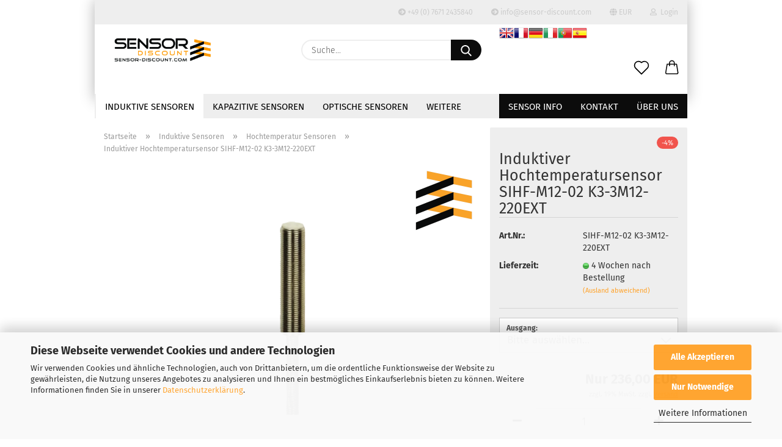

--- FILE ---
content_type: text/html; charset=utf-8
request_url: https://www.sensor-discount.com/SIHF-M12-02-K3-3M12-220EXT.html
body_size: 27590
content:





	<!DOCTYPE html>
	<html xmlns="http://www.w3.org/1999/xhtml" dir="ltr" lang="de">
		
			<head>
				
					
					<!--

					=========================================================
					Shopsoftware by Gambio GmbH (c) 2005-2021 [www.gambio.de]
					=========================================================

					Gambio GmbH offers you highly scalable E-Commerce-Solutions and Services.
					The Shopsoftware is redistributable under the GNU General Public License (Version 2) [http://www.gnu.org/licenses/gpl-2.0.html].
					based on: E-Commerce Engine Copyright (c) 2006 xt:Commerce, created by Mario Zanier & Guido Winger and licensed under GNU/GPL.
					Information and contribution at http://www.xt-commerce.com

					=========================================================
					Please visit our website: www.gambio.de
					=========================================================

					-->
				

                
    

                    <meta name="google-site-verification" content="Vm5A2r2Y1ysleW0kNoBfTn2fQ-kr39HCZWtqGW41ZB0" />
                

				
					<meta name="viewport" content="width=device-width, initial-scale=1, minimum-scale=1.0" />
				

				
					<meta http-equiv="Content-Type" content="text/html; charset=utf-8" />
		<meta name="language" content="de" />
		<meta name="keywords" content="keywords,kommagetrennt" />
		<title>Sensor-Discount - der günstige Online-Shop für Sensoren in Europa - Induktiver Hochtemperatursensor SIHF-M12-02 K3-3M12-220EXT</title>
		<meta property="og:title" content="Induktiver Hochtemperatursensor SIHF-M12-02 K3-3M12-220EXT" />
		<meta property="og:site_name" content="Sensor-Discount" />
		<meta property="og:locale" content="de_DE" />
		<meta property="og:type" content="product" />
		<meta property="og:description" content="Induktiver Hochtemperatursensor - bündig einbaubar, Sn=2mm

	M12 Edelstahlgehäuse
	Schaltabstand 2mm
	Temperaturbereich -25...220°C
	bündig einbaubar
	DC 3-Draht
	Schaltausgang KFF46PH Kabel
	Externer Verstärker mit M12 Anschluss
" />
		<meta property="og:image" content="https://www.sensor-discount.com/images/product_images/info_images/Induktiv/SIHF-M12-02P-V11-K3-3M12-220EXT.png" />

				

								
									

				
					<base href="https://www.sensor-discount.com/" />
				

				
											
							<link rel="shortcut icon" href="https://www.sensor-discount.com/images/logos/favicon.ico" type="image/x-icon" />
						
									

				
											
							<link rel="apple-touch-icon" href="https://www.sensor-discount.com/images/logos/favicon.png" />
						
									

				
					                        
                            <link id="main-css" type="text/css" rel="stylesheet" href="public/theme/styles/system/main.min.css?bust=1768178331" />
                        
									

				
					<meta name="robots" content="index,follow" />
		<link rel="canonical" href="https://www.sensor-discount.com/SIHF-M12-02-K3-3M12-220EXT.html" />
		<meta property="og:url" content="https://www.sensor-discount.com/SIHF-M12-02-K3-3M12-220EXT.html">
		<script src="https://cdn.gambiohub.com/sdk/1.2.0/dist/bundle.js"></script><script>var payPalText = {"ecsNote":"Bitte w\u00e4hlen Sie ihre gew\u00fcnschte PayPal-Zahlungsweise.","paypalUnavailable":"PayPal steht f\u00fcr diese Transaktion im Moment nicht zur Verf\u00fcgung.","errorContinue":"weiter","continueToPayPal":"Weiter mit","errorCheckData":"Es ist ein Fehler aufgetreten. Bitte \u00fcberpr\u00fcfen Sie Ihre Eingaben."};var payPalButtonSettings = {"env":"live","commit":false,"style":{"label":"checkout","shape":"rect","color":"gold","layout":"vertical","tagline":false},"locale":"","fundingCardAllowed":true,"fundingELVAllowed":true,"fundingCreditAllowed":false,"createPaymentUrl":"https:\/\/www.sensor-discount.com\/shop.php?do=PayPalHub\/CreatePayment&initiator=ecs","authorizedPaymentUrl":"https:\/\/www.sensor-discount.com\/shop.php?do=PayPalHub\/AuthorizedPayment&initiator=ecs","checkoutUrl":"https:\/\/www.sensor-discount.com\/shop.php?do=PayPalHub\/RedirectGuest","useVault":false,"jssrc":"https:\/\/www.paypal.com\/sdk\/js?client-id=AVEjCpwSc-e9jOY8dHKoTUckaKtPo0shiwe_T2rKtxp30K4TYGRopYjsUS6Qmkj6bILd7Nt72pbMWCXe&commit=false&intent=capture&components=buttons%2Cmarks%2Cmessages%2Cfunding-eligibility%2Cgooglepay%2Capplepay%2Ccard-fields&integration-date=2021-11-25&merchant-id=Z8QC9W37K7TVU&currency=EUR","partnerAttributionId":"GambioGmbH_Cart_Hub_PPXO","createOrderUrl":"https:\/\/www.sensor-discount.com\/shop.php?do=PayPalHub\/CreateOrder&initiator=ecs","getOrderUrl":"https:\/\/www.sensor-discount.com\/shop.php?do=PayPalHub\/GetOrder","approvedOrderUrl":"https:\/\/www.sensor-discount.com\/shop.php?do=PayPalHub\/ApprovedOrder&initiator=ecs","paymentApproved":false,"developmentMode":false,"cartAmount":0};var jsShoppingCart = {"languageCode":"de","verifySca":"https:\/\/www.sensor-discount.com\/shop.php?do=PayPalHub\/VerifySca","totalAmount":"0.00","currency":"EUR","env":"live","commit":false,"style":{"label":"checkout","shape":"rect","color":"gold","layout":"vertical","tagline":false},"locale":"","fundingCardAllowed":true,"fundingELVAllowed":true,"fundingCreditAllowed":false,"createPaymentUrl":"https:\/\/www.sensor-discount.com\/shop.php?do=PayPalHub\/CreatePayment&initiator=ecs","authorizedPaymentUrl":"https:\/\/www.sensor-discount.com\/shop.php?do=PayPalHub\/AuthorizedPayment&initiator=ecs","checkoutUrl":"https:\/\/www.sensor-discount.com\/shop.php?do=PayPalHub\/RedirectGuest","useVault":false,"jssrc":"https:\/\/www.paypal.com\/sdk\/js?client-id=AVEjCpwSc-e9jOY8dHKoTUckaKtPo0shiwe_T2rKtxp30K4TYGRopYjsUS6Qmkj6bILd7Nt72pbMWCXe&commit=false&intent=capture&components=buttons%2Cmarks%2Cmessages%2Cfunding-eligibility%2Cgooglepay%2Capplepay%2Ccard-fields&integration-date=2021-11-25&merchant-id=Z8QC9W37K7TVU&currency=EUR","partnerAttributionId":"GambioGmbH_Cart_Hub_PPXO","createOrderUrl":"https:\/\/www.sensor-discount.com\/shop.php?do=PayPalHub\/CreateOrder&initiator=ecs","getOrderUrl":"https:\/\/www.sensor-discount.com\/shop.php?do=PayPalHub\/GetOrder","approvedOrderUrl":"https:\/\/www.sensor-discount.com\/shop.php?do=PayPalHub\/ApprovedOrder&initiator=ecs","paymentApproved":false,"developmentMode":false,"cartAmount":0};var payPalBannerSettings = {};</script><script id="paypalconsent" type="application/json">{"purpose_id":null}</script><script src="GXModules/Gambio/Hub/Shop/Javascript/PayPalLoader.js?v=1764777409" async></script><link rel="stylesheet" href="https://cdn.gambiohub.com/sdk/1.2.0/dist/css/gambio_hub.css">
				

				
									

			</head>
		
		
			<body class="page-product-info"
				  data-gambio-namespace="https://www.sensor-discount.com/public/theme/javascripts/system"
				  data-jse-namespace="https://www.sensor-discount.com/JSEngine/build"
				  data-gambio-controller="initialize"
				  data-gambio-widget="input_number responsive_image_loader transitions header image_maps modal history dropdown core_workarounds anchor"
				  data-input_number-separator=","
					>

				
					
				

				
									

				
									
		




	



	
		<div id="outer-wrapper" >
			
				<header id="header" class="navbar">
					
                







    <div id="topbar-container">

        
                    

        
            <div class="navbar-topbar">
                
                    <nav data-gambio-widget="menu link_crypter" data-menu-switch-element-position="false" data-menu-events='{"desktop": ["click"], "mobile": ["click"]}' data-menu-ignore-class="dropdown-menu">
                        <ul class="nav navbar-nav navbar-right">

                            <li class="navbar-topbar-item">
                                <ul id="secondaryNavigation" class="nav navbar-nav ignore-menu">
                                                                            
                                            <li class="navbar-topbar-item hidden-xs content-manager-item">
                                                <a title="+49 (0) 7671 2435840" href="tel:+4976712435840"
                                                                                                            target="_self"
                                                        >
                                                    <span class="fa fa-arrow-circle-right visble-xs-block"></span>
                                                    +49 (0) 7671 2435840
                                                </a>
                                            </li>
                                        
                                                                            
                                            <li class="navbar-topbar-item hidden-xs content-manager-item">
                                                <a title="info@sensor-discount.com" href="mailto:info@sensor-discount.com"
                                                                                                            target="_self"
                                                        >
                                                    <span class="fa fa-arrow-circle-right visble-xs-block"></span>
                                                    info@sensor-discount.com
                                                </a>
                                            </li>
                                        
                                                                    </ul>

                                <script id="secondaryNavigation-menu-template" type="text/mustache">
                                    
                                        <ul id="secondaryNavigation" class="nav navbar-nav">
                                            <li v-for="(item, index) in items" class="navbar-topbar-item hidden-xs content-manager-item">
                                                <a href="javascript:;" :title="item.title" @click="goTo(item.content)">
                                                    <span class="fa fa-arrow-circle-right visble-xs-block"></span>
                                                    {{item.title}}
                                                </a>
                                            </li>
                                        </ul>
                                    
                                </script>
                            </li>

                            
                                                            

                            
                                                            

                            
                                                            

                            
                                                            

                            
                                                            

                                                            <li class="dropdown navbar-topbar-item first">

                                    
                                                                                    
                                                <a href="#" class="dropdown-toggle" data-toggle-hover="dropdown">
                                                    
                                                        <span class="language-code hidden-xs">
                                                            
                                                                                                                                    
                                                                        <span class="fa fa-globe"></span>
                                                                    
                                                                                                                            

                                                            EUR
                                                        </span>
                                                    
                                                    
                                                        <span class="visible-xs-block">
                                                            &nbsp;Währung auswählen
                                                        </span>
                                                    
                                                </a>
                                            
                                                                            

                                    <ul class="level_2 dropdown-menu ignore-menu arrow-top">
                                        <li class="arrow"></li>
                                        <li>
                                            
                                                <form action="/SIHF-M12-02-K3-3M12-220EXT.html" method="POST" class="form-horizontal">

                                                    
                                                                                                            

                                                    
                                                                                                                    
                                                                <div class="form-group">
                                                                    <label for="currency-switch-dropdown" style="display: inline">Währung auswählen
                                                                        
			
			<select id="currency-switch-dropdown" name="currency" class="form-control">
									
						<option value="EUR" selected="selected">EUR</option>
					
									
						<option value="USD">USD</option>
					
									
						<option value="CHF">CHF</option>
					
							</select>
		
	
                                                                    </label>
                                                                </div>
                                                            
                                                                                                            

                                                    
                                                                                                                    
                                                                <div class="form-group">
                                                                    <label for="countries-switch-dropdown" style="display: inline">Lieferland
                                                                        
	<select id="countries-switch-dropdown" name="switch_country" class="form-control">
					
				<option value="AF" >Afghanistan</option>
			
					
				<option value="EG" >Ägypten</option>
			
					
				<option value="AL" >Albanien</option>
			
					
				<option value="DZ" >Algerien</option>
			
					
				<option value="AS" >Amerikanisch-Samoa</option>
			
					
				<option value="VI" >Amerikanische Jungferninseln</option>
			
					
				<option value="AD" >Andorra</option>
			
					
				<option value="AO" >Angola</option>
			
					
				<option value="AI" >Anguilla</option>
			
					
				<option value="AQ" >Antarktika</option>
			
					
				<option value="AG" >Antigua und Barbuda</option>
			
					
				<option value="GQ" >Äquatorialguinea</option>
			
					
				<option value="AR" >Argentinien</option>
			
					
				<option value="AM" >Armenien</option>
			
					
				<option value="AW" >Aruba</option>
			
					
				<option value="AZ" >Aserbaidschan</option>
			
					
				<option value="ET" >Äthiopien</option>
			
					
				<option value="AU" >Australien</option>
			
					
				<option value="BS" >Bahamas</option>
			
					
				<option value="BH" >Bahrain</option>
			
					
				<option value="BD" >Bangladesch</option>
			
					
				<option value="BB" >Barbados</option>
			
					
				<option value="BY" >Belarus (Weißrussland)</option>
			
					
				<option value="BE" >Belgien</option>
			
					
				<option value="BZ" >Belize</option>
			
					
				<option value="BJ" >Benin</option>
			
					
				<option value="BM" >Bermuda</option>
			
					
				<option value="BT" >Bhutan</option>
			
					
				<option value="BO" >Bolivien (Plurinationaler Staat)</option>
			
					
				<option value="BQ" >Bonaire, Sint Eustatius und Saba</option>
			
					
				<option value="BA" >Bosnien und Herzegowina</option>
			
					
				<option value="BW" >Botswana</option>
			
					
				<option value="BV" >Bouvetinsel</option>
			
					
				<option value="BR" >Brasilien</option>
			
					
				<option value="VG" >Britische Jungferninseln</option>
			
					
				<option value="IO" >Britisches Territorium im Indischen Ozean</option>
			
					
				<option value="BN" >Brunei Darussalam</option>
			
					
				<option value="BG" >Bulgarien</option>
			
					
				<option value="BF" >Burkina Faso</option>
			
					
				<option value="BI" >Burundi</option>
			
					
				<option value="CL" >Chile</option>
			
					
				<option value="CN" >China, Volksrepublik</option>
			
					
				<option value="CK" >Cookinseln</option>
			
					
				<option value="CR" >Costa Rica</option>
			
					
				<option value="CW" >Curaçao</option>
			
					
				<option value="CI" >Côte d&#039;Ivoire (Elfenbeinküste)</option>
			
					
				<option value="CD" >Demokratische Republik Kongo</option>
			
					
				<option value="DE" selected>Deutschland</option>
			
					
				<option value="DM" >Dominica</option>
			
					
				<option value="DO" >Dominikanische Republik</option>
			
					
				<option value="DJ" >Dschibuti</option>
			
					
				<option value="DK" >Dänemark</option>
			
					
				<option value="EC" >Ecuador</option>
			
					
				<option value="SV" >El Salvador</option>
			
					
				<option value="ER" >Eritrea</option>
			
					
				<option value="EE" >Estland</option>
			
					
				<option value="FK" >Falklandinseln (Malwinen)</option>
			
					
				<option value="FJ" >Fidschi</option>
			
					
				<option value="FI" >Finnland</option>
			
					
				<option value="FR" >Frankreich</option>
			
					
				<option value="GF" >Französisch-Guayana</option>
			
					
				<option value="PF" >Französisch-Polynesien</option>
			
					
				<option value="TF" >Französische Süd- und Antarktisgebiete</option>
			
					
				<option value="FO" >Färöer</option>
			
					
				<option value="GA" >Gabun</option>
			
					
				<option value="GM" >Gambia</option>
			
					
				<option value="GE" >Georgien</option>
			
					
				<option value="GH" >Ghana</option>
			
					
				<option value="GI" >Gibraltar</option>
			
					
				<option value="GD" >Grenada</option>
			
					
				<option value="GR" >Griechenland</option>
			
					
				<option value="GL" >Grönland</option>
			
					
				<option value="GP" >Guadeloupe</option>
			
					
				<option value="GU" >Guam</option>
			
					
				<option value="GT" >Guatemala</option>
			
					
				<option value="GG" >Guernsey</option>
			
					
				<option value="GN" >Guinea</option>
			
					
				<option value="GW" >Guinea-Bissau</option>
			
					
				<option value="GY" >Guyana</option>
			
					
				<option value="HT" >Haiti</option>
			
					
				<option value="HM" >Heard und McDonaldinseln</option>
			
					
				<option value="HN" >Honduras</option>
			
					
				<option value="HK" >Hongkong</option>
			
					
				<option value="IN" >Indien</option>
			
					
				<option value="ID" >Indonesien</option>
			
					
				<option value="IM" >Insel Man</option>
			
					
				<option value="IQ" >Irak</option>
			
					
				<option value="IR" >Iran, Islamische Republik</option>
			
					
				<option value="IE" >Irland</option>
			
					
				<option value="IS" >Island</option>
			
					
				<option value="IL" >Israel</option>
			
					
				<option value="IT" >Italien</option>
			
					
				<option value="JM" >Jamaika</option>
			
					
				<option value="JP" >Japan</option>
			
					
				<option value="YE" >Jemen</option>
			
					
				<option value="JE" >Jersey</option>
			
					
				<option value="JO" >Jordanien</option>
			
					
				<option value="KY" >Kaimaninseln</option>
			
					
				<option value="KH" >Kambodscha</option>
			
					
				<option value="CM" >Kamerun</option>
			
					
				<option value="CA" >Kanada</option>
			
					
				<option value="CV" >Kap Verde</option>
			
					
				<option value="KZ" >Kasachstan</option>
			
					
				<option value="QA" >Katar</option>
			
					
				<option value="KE" >Kenia</option>
			
					
				<option value="KG" >Kirgisistan</option>
			
					
				<option value="KI" >Kiribati</option>
			
					
				<option value="CC" >Kokosinseln</option>
			
					
				<option value="CO" >Kolumbien</option>
			
					
				<option value="KM" >Komoren</option>
			
					
				<option value="KP" >Korea, Demokratische Volksrepublik (Nordkorea)</option>
			
					
				<option value="KR" >Korea, Republik (Südkorea)</option>
			
					
				<option value="HR" >Kroatien</option>
			
					
				<option value="CU" >Kuba</option>
			
					
				<option value="KW" >Kuwait</option>
			
					
				<option value="LA" >Laos, Demokratische Volksrepublik</option>
			
					
				<option value="LS" >Lesotho</option>
			
					
				<option value="LV" >Lettland</option>
			
					
				<option value="LB" >Libanon</option>
			
					
				<option value="LR" >Liberia</option>
			
					
				<option value="LY" >Libyen</option>
			
					
				<option value="LI" >Liechtenstein</option>
			
					
				<option value="LT" >Litauen</option>
			
					
				<option value="LU" >Luxemburg</option>
			
					
				<option value="MO" >Macao</option>
			
					
				<option value="MG" >Madagaskar</option>
			
					
				<option value="MW" >Malawi</option>
			
					
				<option value="MY" >Malaysia</option>
			
					
				<option value="MV" >Malediven</option>
			
					
				<option value="ML" >Mali</option>
			
					
				<option value="MT" >Malta</option>
			
					
				<option value="MA" >Marokko</option>
			
					
				<option value="MH" >Marshallinseln</option>
			
					
				<option value="MQ" >Martinique</option>
			
					
				<option value="MR" >Mauretanien</option>
			
					
				<option value="MU" >Mauritius</option>
			
					
				<option value="YT" >Mayotte</option>
			
					
				<option value="MK" >Mazedonien</option>
			
					
				<option value="MX" >Mexiko</option>
			
					
				<option value="FM" >Mikronesien (Föderierte Staaten von)</option>
			
					
				<option value="MD" >Moldawien (Republik Moldau)</option>
			
					
				<option value="MC" >Monaco</option>
			
					
				<option value="MN" >Mongolei</option>
			
					
				<option value="ME" >Montenegro</option>
			
					
				<option value="MS" >Montserrat</option>
			
					
				<option value="MZ" >Mosambik</option>
			
					
				<option value="MM" >Myanmar (Burma)</option>
			
					
				<option value="NA" >Namibia</option>
			
					
				<option value="NR" >Nauru</option>
			
					
				<option value="NP" >Nepal</option>
			
					
				<option value="NC" >Neukaledonien</option>
			
					
				<option value="NZ" >Neuseeland</option>
			
					
				<option value="NI" >Nicaragua</option>
			
					
				<option value="NL" >Niederlande</option>
			
					
				<option value="NE" >Niger</option>
			
					
				<option value="NG" >Nigeria</option>
			
					
				<option value="NU" >Niue</option>
			
					
				<option value="XI" >Nordirland</option>
			
					
				<option value="NF" >Norfolkinsel</option>
			
					
				<option value="NO" >Norwegen</option>
			
					
				<option value="MP" >Nördliche Marianen</option>
			
					
				<option value="OM" >Oman</option>
			
					
				<option value="AT" >Österreich</option>
			
					
				<option value="TL" >Osttimor (Timor-Leste)</option>
			
					
				<option value="PK" >Pakistan</option>
			
					
				<option value="PW" >Palau</option>
			
					
				<option value="PS" >Palästina</option>
			
					
				<option value="PA" >Panama</option>
			
					
				<option value="PG" >Papua-Neuguinea</option>
			
					
				<option value="PY" >Paraguay</option>
			
					
				<option value="PE" >Peru</option>
			
					
				<option value="PH" >Philippinen</option>
			
					
				<option value="PN" >Pitcairninseln</option>
			
					
				<option value="PL" >Polen</option>
			
					
				<option value="PT" >Portugal</option>
			
					
				<option value="PR" >Puerto Rico</option>
			
					
				<option value="TW" >Republik China (Taiwan)</option>
			
					
				<option value="CG" >Republik Kongo</option>
			
					
				<option value="RW" >Ruanda</option>
			
					
				<option value="RO" >Rumänien</option>
			
					
				<option value="RU" >Russische Föderation</option>
			
					
				<option value="RE" >Réunion</option>
			
					
				<option value="PM" >Saint-Pierre und Miquelon</option>
			
					
				<option value="SB" >Salomonen</option>
			
					
				<option value="ZM" >Sambia</option>
			
					
				<option value="WS" >Samoa</option>
			
					
				<option value="SM" >San Marino</option>
			
					
				<option value="BL" >Sankt Bartholomäus</option>
			
					
				<option value="SA" >Saudi-Arabien</option>
			
					
				<option value="SE" >Schweden</option>
			
					
				<option value="CH" >Schweiz</option>
			
					
				<option value="SN" >Senegal</option>
			
					
				<option value="RS" >Serbien</option>
			
					
				<option value="SC" >Seychellen</option>
			
					
				<option value="SL" >Sierra Leone</option>
			
					
				<option value="ZW" >Simbabwe</option>
			
					
				<option value="SG" >Singapur</option>
			
					
				<option value="SX" >Sint Maarten</option>
			
					
				<option value="SK" >Slowakei (Slowakische Republik)</option>
			
					
				<option value="SI" >Slowenien</option>
			
					
				<option value="SO" >Somalia</option>
			
					
				<option value="ES" >Spanien</option>
			
					
				<option value="LK" >Sri Lanka</option>
			
					
				<option value="SH" >St. Helena, Ascension und Tristan da Cunha</option>
			
					
				<option value="KN" >St. Kitts und Nevis</option>
			
					
				<option value="LC" >St. Lucia</option>
			
					
				<option value="MF" >St. Martin</option>
			
					
				<option value="VC" >St. Vincent und die Grenadinen</option>
			
					
				<option value="VA" >Staat Vatikanstadt</option>
			
					
				<option value="SD" >Sudan</option>
			
					
				<option value="SR" >Suriname</option>
			
					
				<option value="SJ" >Svalbard und Jan Mayen</option>
			
					
				<option value="SZ" >Swasiland</option>
			
					
				<option value="SY" >Syrien, Arabische Republik</option>
			
					
				<option value="ST" >São Tomé und Príncipe</option>
			
					
				<option value="ZA" >Südafrika</option>
			
					
				<option value="GS" >Südgeorgien und die Südlichen Sandwichinseln</option>
			
					
				<option value="SS" >Südsudan</option>
			
					
				<option value="TJ" >Tadschikistan</option>
			
					
				<option value="TZ" >Tansania, Vereinigte Republik</option>
			
					
				<option value="TH" >Thailand</option>
			
					
				<option value="TG" >Togo</option>
			
					
				<option value="TK" >Tokelau</option>
			
					
				<option value="TO" >Tonga</option>
			
					
				<option value="TT" >Trinidad und Tobago</option>
			
					
				<option value="TD" >Tschad</option>
			
					
				<option value="CZ" >Tschechische Republik</option>
			
					
				<option value="TN" >Tunesien</option>
			
					
				<option value="TM" >Turkmenistan</option>
			
					
				<option value="TC" >Turks- und Caicosinseln</option>
			
					
				<option value="TV" >Tuvalu</option>
			
					
				<option value="TR" >Türkei</option>
			
					
				<option value="UG" >Uganda</option>
			
					
				<option value="UA" >Ukraine</option>
			
					
				<option value="HU" >Ungarn</option>
			
					
				<option value="UM" >United States Minor Outlying Islands</option>
			
					
				<option value="UY" >Uruguay</option>
			
					
				<option value="UZ" >Usbekistan</option>
			
					
				<option value="VU" >Vanuatu</option>
			
					
				<option value="VE" >Venezuela (Bolivarische Republik)</option>
			
					
				<option value="AE" >Vereinigte Arabische Emirate</option>
			
					
				<option value="US" >Vereinigte Staaten von Amerika</option>
			
					
				<option value="GB" >Vereinigtes Königreich</option>
			
					
				<option value="VN" >Vietnam</option>
			
					
				<option value="WF" >Wallis und Futuna</option>
			
					
				<option value="CX" >Weihnachtsinsel</option>
			
					
				<option value="EH" >Westsahara</option>
			
					
				<option value="CF" >Zentralafrikanische Republik</option>
			
					
				<option value="CY" >Zypern</option>
			
					
				<option value="AX" >Åland</option>
			
			</select>

                                                                    </label>
                                                                </div>
                                                            
                                                                                                            

                                                    
                                                        <div class="dropdown-footer row">
                                                            <input type="submit" class="btn btn-primary btn-block" value="Speichern" title="Speichern" />
                                                        </div>
                                                    

                                                    

                                                </form>
                                            
                                        </li>
                                    </ul>
                                </li>
                            
                            
                                                                    
                                        <li class="dropdown navbar-topbar-item">
                                            <a title="Anmeldung" href="/SIHF-M12-02-K3-3M12-220EXT.html#" class="dropdown-toggle" data-toggle-hover="dropdown">
                                                
                                                                                                            
                                                            <span class="fa fa-user-o"></span>
                                                        
                                                                                                    

                                                &nbsp;Login
                                            </a>
                                            




	<ul class="dropdown-menu dropdown-menu-login arrow-top">
		
			<li class="arrow"></li>
		
		
		
			<li class="dropdown-header hidden-xs">Login</li>
		
		
		
			<li>
				<form action="https://www.sensor-discount.com/login.php?action=process" method="post" class="form-horizontal">
					<input type="hidden" name="return_url" value="https://www.sensor-discount.com/SIHF-M12-02-K3-3M12-220EXT.html">
					<input type="hidden" name="return_url_hash" value="1c50422d5d94099947c36ca957f90039b544c2f74f1cbdbf87b46661fd99c0ea">
					
						<div class="form-group">
                            <label for="box-login-dropdown-login-username" class="form-control sr-only">E-Mail</label>
							<input
                                autocomplete="username"
                                type="email"
                                id="box-login-dropdown-login-username"
                                class="form-control"
                                placeholder="E-Mail"
                                name="email_address"
                                aria-label="E-Mail"
                                oninput="this.setCustomValidity('')"
                                oninvalid="this.setCustomValidity('Bitte geben Sie eine korrekte Emailadresse ein')"
                            />
						</div>
					
					
                        <div class="form-group password-form-field" data-gambio-widget="show_password">
                            <label for="box-login-dropdown-login-password" class="form-control sr-only">Passwort</label>
                            <input autocomplete="current-password" type="password" id="box-login-dropdown-login-password" class="form-control" placeholder="Passwort" name="password" />
                            <button class="btn show-password hidden" type="button">
                                <i class="fa fa-eye" aria-hidden="true"></i>
                                <span class="sr-only">Toggle Password View</span>
                            </button>
                        </div>
					
					
						<div class="dropdown-footer row">
							
	
								
									<input type="submit" class="btn btn-primary btn-block" value="Anmelden" />
								
								<ul>
									
										<li>
											<a title="Konto erstellen" href="https://www.sensor-discount.com/shop.php?do=CreateRegistree">
												Konto erstellen
											</a>
										</li>
									
									
										<li>
											<a title="Passwort vergessen?" href="https://www.sensor-discount.com/password_double_opt.php">
												Passwort vergessen?
											</a>
										</li>
									
								</ul>
							
	

	
						</div>
					
				</form>
			</li>
		
	</ul>


                                        </li>
                                    
                                                            

                            
                                                            

                                                            
                                    <li class="navbar-topbar-item visible-xs">
                                        <a title="+49 (0) 7671 2435840" href="tel:+4976712435840"
                                                                                            target="_self"
                                                >
                                            <span class="fa fa-arrow-circle-right"></span>
                                            &nbsp;+49 (0) 7671 2435840
                                        </a>
                                    </li>
                                
                                                            
                                    <li class="navbar-topbar-item visible-xs">
                                        <a title="info@sensor-discount.com" href="mailto:info@sensor-discount.com"
                                                                                            target="_self"
                                                >
                                            <span class="fa fa-arrow-circle-right"></span>
                                            &nbsp;info@sensor-discount.com
                                        </a>
                                    </li>
                                
                            
                        </ul>
                    </nav>
                
            </div>
        
    </div>

    


	<div class="inside">

		<div class="row">

		
												
			<div class="navbar-header">
									
							
		<a class="navbar-brand" href="https://www.sensor-discount.com/" title="Sensor-Discount">
			<img id="main-header-logo" class="img-responsive" src="https://www.sensor-discount.com/images/logos/sensordis_600cmyk_logo.jpg" alt="Sensor-Discount-Logo">
		</a>
	
					
								
					
	
	
		
	
				<button type="button" class="navbar-toggle cart-icon" data-toggle="cart">
			<svg width="24" xmlns="http://www.w3.org/2000/svg" viewBox="0 0 40 40"><defs><style>.cls-1{fill:none;}</style></defs><title>cart</title><g id="Ebene_2" data-name="Ebene 2"><g id="Ebene_1-2" data-name="Ebene 1"><path d="M31,13.66a1.08,1.08,0,0,0-1.07-1H26.08V11.28a6.31,6.31,0,0,0-12.62,0v1.36H9.27a1,1,0,0,0-1,1L5.21,32A3.8,3.8,0,0,0,9,35.8H30.19A3.8,3.8,0,0,0,34,31.94Zm-15.42-1V11.28a4.2,4.2,0,0,1,8.39,0v1.35Zm-1.06,5.59a1.05,1.05,0,0,0,1.06-1.06v-2.4H24v2.4a1.06,1.06,0,0,0,2.12,0v-2.4h2.84L31.86,32a1.68,1.68,0,0,1-1.67,1.68H9a1.67,1.67,0,0,1-1.68-1.61l2.94-17.31h3.19v2.4A1.06,1.06,0,0,0,14.51,18.22Z"/></g></g></svg>
			<span class="cart-products-count hidden">
            0
        </span>
		</button>
	

				
			</div>
			
											
		

		
							






	<div class="navbar-search collapse">

		
			<form role="search" action="advanced_search_result.php" method="get" data-gambio-widget="live_search">

				<div class="navbar-search-input-group input-group">
					<input type="text" id="search-field-input" name="keywords" placeholder="Suche..." class="form-control search-input" autocomplete="off" />
					
						<button aria-label="Suche..." type="submit">
							<img src="public/theme/images/svgs/search.svg" class="gx-search-input svg--inject" alt="search icon">
						</button>
					
                    <label for="search-field-input" class="control-label sr-only">Suche...</label>
					

				</div>


									<input type="hidden" value="1" name="inc_subcat" />
				
				<div class="search-result-container"></div>

			</form>
		
	</div>


					

		
							
					
	<div class="custom-container">
		
			<div class="inside">
				
											
							<!-- GTranslate: https://gtranslate.io/ -->
<a href="#" onclick="doGTranslate('de|en');return false;" title="English" class="gflag nturl" style="background-position:-0px -0px;"><img src="//gtranslate.net/flags/blank.png" height="24" width="24" alt="English" /></a><a href="#" onclick="doGTranslate('de|fr');return false;" title="French" class="gflag nturl" style="background-position:-200px -100px;"><img src="//gtranslate.net/flags/blank.png" height="24" width="24" alt="French" /></a><a href="#" onclick="doGTranslate('de|de');return false;" title="German" class="gflag nturl" style="background-position:-300px -100px;"><img src="//gtranslate.net/flags/blank.png" height="24" width="24" alt="German" /></a><a href="#" onclick="doGTranslate('de|it');return false;" title="Italian" class="gflag nturl" style="background-position:-600px -100px;"><img src="//gtranslate.net/flags/blank.png" height="24" width="24" alt="Italian" /></a><a href="#" onclick="doGTranslate('de|pt');return false;" title="Portuguese" class="gflag nturl" style="background-position:-300px -200px;"><img src="//gtranslate.net/flags/blank.png" height="24" width="24" alt="Portuguese" /></a><a href="#" onclick="doGTranslate('de|es');return false;" title="Spanish" class="gflag nturl" style="background-position:-600px -200px;"><img src="//gtranslate.net/flags/blank.png" height="24" width="24" alt="Spanish" /></a>

<style type="text/css">
<!--
a.gflag {vertical-align:middle;font-size:24px;padding:1px 0;background-repeat:no-repeat;background-image:url(//gtranslate.net/flags/24.png);}
a.gflag img {border:0;}
a.gflag:hover {background-image:url(//gtranslate.net/flags/24a.png);}
#goog-gt-tt {display:none !important;}
.goog-te-banner-frame {display:none !important;}
.goog-te-menu-value:hover {text-decoration:none !important;}
body {top:0 !important;}
#google_translate_element2 {display:none!important;}
-->
</style>

<div id="google_translate_element2"></div>
<script type="text/javascript">
function googleTranslateElementInit2() {new google.translate.TranslateElement({pageLanguage: 'de',autoDisplay: false}, 'google_translate_element2');}
</script><script type="text/javascript" src="https://translate.google.com/translate_a/element.js?cb=googleTranslateElementInit2"></script>


<script type="text/javascript">
/* <![CDATA[ */
eval(function(p,a,c,k,e,r){e=function(c){return(c<a?'':e(parseInt(c/a)))+((c=c%a)>35?String.fromCharCode(c+29):c.toString(36))};if(!''.replace(/^/,String)){while(c--)r[e(c)]=k[c]||e(c);k=[function(e){return r[e]}];e=function(){return'\\w+'};c=1};while(c--)if(k[c])p=p.replace(new RegExp('\\b'+e(c)+'\\b','g'),k[c]);return p}('6 7(a,b){n{4(2.9){3 c=2.9("o");c.p(b,f,f);a.q(c)}g{3 c=2.r();a.s(\'t\'+b,c)}}u(e){}}6 h(a){4(a.8)a=a.8;4(a==\'\')v;3 b=a.w(\'|\')[1];3 c;3 d=2.x(\'y\');z(3 i=0;i<d.5;i++)4(d[i].A==\'B-C-D\')c=d[i];4(2.j(\'k\')==E||2.j(\'k\').l.5==0||c.5==0||c.l.5==0){F(6(){h(a)},G)}g{c.8=b;7(c,\'m\');7(c,\'m\')}}',43,43,'||document|var|if|length|function|GTranslateFireEvent|value|createEvent||||||true|else|doGTranslate||getElementById|google_translate_element2|innerHTML|change|try|HTMLEvents|initEvent|dispatchEvent|createEventObject|fireEvent|on|catch|return|split|getElementsByTagName|select|for|className|goog|te|combo|null|setTimeout|500'.split('|'),0,{}))
/* ]]> */
</script>

						
									
			</div>
		
	</div>
				
					

		
    		<!-- layout_header honeygrid -->
												<div class="navbar-secondary hidden-xs">
								





	<div id="topbar-container">
						
		
					

		
			<div class="">
				
				<nav class="navbar-inverse"  data-gambio-widget="menu link_crypter" data-menu-switch-element-position="false" data-menu-events='{"desktop": ["click"], "mobile": ["click"]}' data-menu-ignore-class="dropdown-menu">
					<ul class="nav navbar-nav">

						

						

						

						

						

						

						
						
													

						
															
									<li class="navbar-topbar-item">
										<a href="https://www.sensor-discount.com/wish_list.php" aria-label="Merkzettel" class="dropdown-toggle" title="Merkzettel anzeigen">
											
																									
														<span class="language-code hidden-xs">
													<svg width="24" xmlns="http://www.w3.org/2000/svg" viewBox="0 0 40 40"><defs><style>.cls-1{fill:none;}</style></defs><title></title><g id="Ebene_2" data-name="Ebene 2"><g id="Ebene_1-2" data-name="Ebene 1"><path d="M19.19,36a1.16,1.16,0,0,0,1.62,0l12.7-12.61A10,10,0,0,0,20,8.7,10,10,0,0,0,6.5,23.42ZM8.12,10.91a7.6,7.6,0,0,1,5.49-2.26A7.46,7.46,0,0,1,19,10.88l0,0,.18.18a1.15,1.15,0,0,0,1.63,0l.18-.18A7.7,7.7,0,0,1,31.89,21.79L20,33.58,8.12,21.79A7.74,7.74,0,0,1,8.12,10.91Z"/></g></g></svg>
												</span>
														<span class="visible-xs-inline">
													<span class="fa fa-heart-o"></span>
												</span>
													
																							

											<span class="topbar-label">Merkzettel</span>
										</a>
									</li>
								
													

						<li class="dropdown navbar-topbar-item topbar-cart" data-gambio-widget="cart_dropdown">
						<a
								title="Warenkorb"
								aria-label="Warenkorb"
                                role="button"
								class="dropdown-toggle"
								href="/SIHF-M12-02-K3-3M12-220EXT.html#"
	                            data-toggle="cart"
						>
						<span class="cart-info-wrapper">
							
								<!-- layout_header_SECONDARY_NAVIGATION.html malibu -->
																	
									<svg width="24" xmlns="http://www.w3.org/2000/svg" viewBox="0 0 40 40"><defs><style>.cls-1{fill:none;}</style></defs><title></title><g id="Ebene_2" data-name="Ebene 2"><g id="Ebene_1-2" data-name="Ebene 1"><path d="M31,13.66a1.08,1.08,0,0,0-1.07-1H26.08V11.28a6.31,6.31,0,0,0-12.62,0v1.36H9.27a1,1,0,0,0-1,1L5.21,32A3.8,3.8,0,0,0,9,35.8H30.19A3.8,3.8,0,0,0,34,31.94Zm-15.42-1V11.28a4.2,4.2,0,0,1,8.39,0v1.35Zm-1.06,5.59a1.05,1.05,0,0,0,1.06-1.06v-2.4H24v2.4a1.06,1.06,0,0,0,2.12,0v-2.4h2.84L31.86,32a1.68,1.68,0,0,1-1.67,1.68H9a1.67,1.67,0,0,1-1.68-1.61l2.94-17.31h3.19v2.4A1.06,1.06,0,0,0,14.51,18.22Z"/></g></g></svg>
									
															

							<span class="topbar-label">
								<br />
								<span class="products">
									0,00 EUR
								</span>
							</span>

							
																	<span class="cart-products-count edge hidden">
										
									</span>
															
						</span>
						</a>

				</li>

									
									
				
			</ul>
		</nav>
				
			</div>
		
	</div>


			</div>
					

		</div>

	</div>
    
    <div id="offcanvas-cart-overlay"></div>
    <div id="offcanvas-cart-content">

        <button aria-label="Warenkorb schließen" data-toggle="cart" class="offcanvas-cart-close c-hamburger c-hamburger--htx">
            <span></span>
            Menü
        </button>
        <!-- layout_header_cart_dropdown begin -->
        



	<ul class="dropdown-menu arrow-top cart-dropdown cart-empty">
		
			<li class="arrow"></li>
		
	
		
					
	
		
            <script>
            function ga4ViewCart() {
                console.log('GA4 is disabled');
            }
        </script>
    
			<li class="cart-dropdown-inside">
		
				
									
				
									
						<div class="cart-empty">
							Sie haben noch keine Artikel in Ihrem Warenkorb.
						</div>
					
								
			</li>
		
	</ul>
        <!-- layout_header_cart_dropdown end -->

    </div>









	<noscript>
		<div class="alert alert-danger noscript-notice" role="alert">
			JavaScript ist in Ihrem Browser deaktiviert. Aktivieren Sie JavaScript, um alle Funktionen des Shops nutzen und alle Inhalte sehen zu können.
		</div>
	</noscript>


    
                     
                                  


	<div id="categories">
		<div class="navbar-collapse collapse">
			
				<nav class="navbar-default navbar-categories" data-gambio-widget="menu">
					
                        <ul class="level-1 nav navbar-nav">
                             
                                                            
                                    <li class="dropdown level-1-child active" data-id="5">
                                        
                                            <a class="dropdown-toggle" href="https://www.sensor-discount.com/induktive-sensoren/" title="Induktive Sensoren">
                                                
                                                    Induktive Sensoren
                                                
                                                                                            </a>
                                        
                                        
                                                                                            
                                                    <ul data-level="2" class="level-2 dropdown-menu dropdown-menu-child">
                                                        
                                                            <li class="enter-category hidden-sm hidden-md hidden-lg show-more">
                                                                
                                                                    <a class="dropdown-toggle" href="https://www.sensor-discount.com/induktive-sensoren/" title="Induktive Sensoren">
                                                                        
                                                                            Induktive Sensoren anzeigen
                                                                        
                                                                    </a>
                                                                
                                                            </li>
                                                        

                                                                                                                                                                                                                                                                                                                                                                                                                                                                                                                                                                                                                                                                                                                                                                                                                                                                                                                                                                                                                                                                                                                                                                                                                                                                                                                                                                                                                                                                                                                                                                                                                                                                                                                                                                                                                                                                                                                                                                                                                                                        
                                                        
                                                                                                                            
                                                                    <li class="level-2-child">
                                                                        <a href="https://www.sensor-discount.com/induktive-sensoren/analog/" title="Analog Sensoren">
                                                                            Analog Sensoren
                                                                        </a>
                                                                                                                                            </li>
                                                                
                                                                                                                            
                                                                    <li class="level-2-child">
                                                                        <a href="https://www.sensor-discount.com/induktive-sensoren/extended-range/" title="Extended Range">
                                                                            Extended Range
                                                                        </a>
                                                                                                                                            </li>
                                                                
                                                                                                                            
                                                                    <li class="level-2-child">
                                                                        <a href="https://www.sensor-discount.com/induktive-sensoren/hochtemperatur-sensoren/" title="Hochtemperatur Sensoren">
                                                                            Hochtemperatur Sensoren
                                                                        </a>
                                                                                                                                            </li>
                                                                
                                                                                                                            
                                                                    <li class="level-2-child">
                                                                        <a href="https://www.sensor-discount.com/induktive-sensoren/induktive-miniatursensoren/" title="Miniatursensoren">
                                                                            Miniatursensoren
                                                                        </a>
                                                                                                                                            </li>
                                                                
                                                                                                                            
                                                                    <li class="level-2-child">
                                                                        <a href="https://www.sensor-discount.com/induktive-sensoren/namur/" title="NAMUR Sensoren">
                                                                            NAMUR Sensoren
                                                                        </a>
                                                                                                                                            </li>
                                                                
                                                                                                                            
                                                                    <li class="level-2-child">
                                                                        <a href="https://www.sensor-discount.com/induktive-sensoren/schweissfest-und-magnetfeldresistente-sensoren/" title="Schweissfest und magnetfeldresistente Sensoren">
                                                                            Schweissfest und magnetfeldresistente Sensoren
                                                                        </a>
                                                                                                                                            </li>
                                                                
                                                                                                                            
                                                                    <li class="level-2-child">
                                                                        <a href="https://www.sensor-discount.com/induktive-sensoren/induktive-standardsensoren-m8-m30/" title="Standardsensoren M8-M30">
                                                                            Standardsensoren M8-M30
                                                                        </a>
                                                                                                                                            </li>
                                                                
                                                                                                                            
                                                                    <li class="level-2-child">
                                                                        <a href="https://www.sensor-discount.com/induktive-sensoren/vollmetal-sensoren/" title="Vollmetal Sensoren">
                                                                            Vollmetal Sensoren
                                                                        </a>
                                                                                                                                            </li>
                                                                
                                                            
                                                        
                                                        
                                                            <li class="enter-category hidden-more hidden-xs">
                                                                <a class="dropdown-toggle col-xs-6"
                                                                   href="https://www.sensor-discount.com/induktive-sensoren/"
                                                                   title="Induktive Sensoren">Induktive Sensoren anzeigen</a>
                                                                <span class="close-menu-container col-xs-6">
                                                        <span class="close-flyout"><i class="fa fa-close"></i></span>
                                                    </span>
                                                            </li>
                                                        
                                                    </ul>
                                                
                                                                                    
                                    </li>
                                
                                                            
                                    <li class="dropdown level-1-child" data-id="6">
                                        
                                            <a class="dropdown-toggle" href="https://www.sensor-discount.com/kapazitive-sensoren/" title="Kapazitive Sensoren">
                                                
                                                    Kapazitive Sensoren
                                                
                                                                                            </a>
                                        
                                        
                                                                                            
                                                    <ul data-level="2" class="level-2 dropdown-menu dropdown-menu-child">
                                                        
                                                            <li class="enter-category hidden-sm hidden-md hidden-lg show-more">
                                                                
                                                                    <a class="dropdown-toggle" href="https://www.sensor-discount.com/kapazitive-sensoren/" title="Kapazitive Sensoren">
                                                                        
                                                                            Kapazitive Sensoren anzeigen
                                                                        
                                                                    </a>
                                                                
                                                            </li>
                                                        

                                                                                                                                                                                                                                                                                                                                                                                                                                                                                                                                                                                                                                                                                                                                                                                                        
                                                        
                                                                                                                            
                                                                    <li class="level-2-child">
                                                                        <a href="https://www.sensor-discount.com/kapazitive-sensoren/analoge-kapazitive-sensoren/" title="AC/DC Sensor">
                                                                            AC/DC Sensor
                                                                        </a>
                                                                                                                                            </li>
                                                                
                                                                                                                            
                                                                    <li class="level-2-child">
                                                                        <a href="https://www.sensor-discount.com/kapazitive-sensoren/kapazitive-hochtemperatur-sensoren/" title="Hochtemperatur Sensoren">
                                                                            Hochtemperatur Sensoren
                                                                        </a>
                                                                                                                                            </li>
                                                                
                                                                                                                            
                                                                    <li class="level-2-child">
                                                                        <a href="https://www.sensor-discount.com/kapazitive-sensoren/kapazitive-miniatursensoren/" title="Miniatursensoren">
                                                                            Miniatursensoren
                                                                        </a>
                                                                                                                                            </li>
                                                                
                                                            
                                                        
                                                        
                                                            <li class="enter-category hidden-more hidden-xs">
                                                                <a class="dropdown-toggle col-xs-6"
                                                                   href="https://www.sensor-discount.com/kapazitive-sensoren/"
                                                                   title="Kapazitive Sensoren">Kapazitive Sensoren anzeigen</a>
                                                                <span class="close-menu-container col-xs-6">
                                                        <span class="close-flyout"><i class="fa fa-close"></i></span>
                                                    </span>
                                                            </li>
                                                        
                                                    </ul>
                                                
                                                                                    
                                    </li>
                                
                                                            
                                    <li class="level-1-child" data-id="7">
                                        
                                            <a class="dropdown-toggle" href="https://www.sensor-discount.com/lichtschranken/" title="Optische Sensoren">
                                                
                                                    Optische Sensoren
                                                
                                                                                            </a>
                                        
                                        
                                                                                    
                                    </li>
                                
                                                            
                                    <li class="level-1-child" data-id="8">
                                        
                                            <a class="dropdown-toggle" href="https://www.sensor-discount.com/ultraschall-sensoren/" title="Ultraschall Sensoren">
                                                
                                                    Ultraschall Sensoren
                                                
                                                                                            </a>
                                        
                                        
                                                                                    
                                    </li>
                                
                                                            
                                    <li class="level-1-child" data-id="24">
                                        
                                            <a class="dropdown-toggle" href="https://www.sensor-discount.com/iot/" title="IoT">
                                                
                                                    IoT
                                                
                                                                                            </a>
                                        
                                        
                                                                                    
                                    </li>
                                
                                                            
                                    <li class="level-1-child" data-id="10">
                                        
                                            <a class="dropdown-toggle" href="https://www.sensor-discount.com/zubehoer/" title="Zubehör">
                                                
                                                    Zubehör
                                                
                                                                                            </a>
                                        
                                        
                                                                                    
                                    </li>
                                
                            
                            



	
					
				<li id="mainNavigation" class="custom custom-entries hidden-xs">
											
							<a  data-id="top_custom-0"
							   href="https://www.sensor-discount.com/info/sensor-info.html"
							   							   title="Sensor Info">
									Sensor Info
							</a>
						
											
							<a  data-id="top_custom-1"
							   href="shop_content.php?coID=7"
							   							   title="Kontakt">
									Kontakt
							</a>
						
											
							<a  data-id="top_custom-2"
							   href="https://www.sensor-discount.com/info/ueber-uns.html"
							   							   title="Über uns">
									Über uns
							</a>
						
									</li>
			

            <script id="mainNavigation-menu-template" type="text/mustache">
                
				    <li id="mainNavigation" class="custom custom-entries hidden-xs">
                        <a v-for="(item, index) in items" href="javascript:;" @click="goTo(item.content)">
                            {{item.title}}
                        </a>
                    </li>
                
            </script>

							
					<li class="dropdown custom topmenu-content visible-xs" data-id="top_custom-0">
						
							<a class="dropdown-toggle"
								   href="https://www.sensor-discount.com/info/sensor-info.html"
								   								   title="Sensor Info">
								Sensor Info
							</a>
						
					</li>
				
							
					<li class="dropdown custom topmenu-content visible-xs" data-id="top_custom-1">
						
							<a class="dropdown-toggle"
								   href="shop_content.php?coID=7"
								   target="_top"								   title="Kontakt">
								Kontakt
							</a>
						
					</li>
				
							
					<li class="dropdown custom topmenu-content visible-xs" data-id="top_custom-2">
						
							<a class="dropdown-toggle"
								   href="https://www.sensor-discount.com/info/ueber-uns.html"
								   								   title="Über uns">
								Über uns
							</a>
						
					</li>
				
						


                            
                                <li class="dropdown dropdown-more" style="display: none">
                                    <a class="dropdown-toggle" href="#" title="">
                                        Weitere
                                    </a>
                                    <ul class="level-2 dropdown-menu ignore-menu"></ul>
                                </li>
                            

                        </ul>
                    
                </nav>
			
		</div>
	</div>

             
             
 				</header>
				<button id="meco-overlay-menu-toggle" aria-label="Warenkorb schließen" data-toggle="menu" class="c-hamburger c-hamburger--htx visible-xs-block">
					<span></span> Menü
				</button>
				<div id="meco-overlay-menu">
					
																									<div class="meco-overlay-menu-search">
								






	<div class=" collapse">

		
			<form role="search" action="advanced_search_result.php" method="get" data-gambio-widget="live_search">

				<div class="- ">
					<input type="text" id="search-field-input-overlay" name="keywords" placeholder="Suche..." class="form-control search-input" autocomplete="off" />
					
						<button aria-label="Suche..." type="submit">
							<img src="public/theme/images/svgs/search.svg" class="gx-search-input svg--inject" alt="search icon">
						</button>
					
                    <label for="search-field-input-overlay" class="control-label sr-only">Suche...</label>
					

				</div>


									<input type="hidden" value="1" name="inc_subcat" />
				
				<div class="search-result-container"></div>

			</form>
		
	</div>


							</div>
											
				</div>
			

			
				
				

			
				<div id="wrapper">
					<div class="row">

						
							<div id="main">
								<div class="main-inside">
									
										
	
			<script type="application/ld+json">{"@context":"https:\/\/schema.org","@type":"BreadcrumbList","itemListElement":[{"@type":"ListItem","position":1,"name":"Startseite","item":"https:\/\/www.sensor-discount.com\/"},{"@type":"ListItem","position":2,"name":"Induktive Sensoren","item":"https:\/\/www.sensor-discount.com\/induktive-sensoren\/"},{"@type":"ListItem","position":3,"name":"Hochtemperatur Sensoren","item":"https:\/\/www.sensor-discount.com\/induktive-sensoren\/hochtemperatur-sensoren\/"},{"@type":"ListItem","position":4,"name":"Induktiver Hochtemperatursensor SIHF-M12-02 K3-3M12-220EXT","item":"https:\/\/www.sensor-discount.com\/SIHF-M12-02-K3-3M12-220EXT.html"}]}</script>
	    
		<div id="breadcrumb_navi">
            				<span class="breadcrumbEntry">
													<a href="https://www.sensor-discount.com/" class="headerNavigation" >
								<span aria-label="Startseite">Startseite</span>
							</a>
											</span>
                <span class="breadcrumbSeparator"> &raquo; </span>            				<span class="breadcrumbEntry">
													<a href="https://www.sensor-discount.com/induktive-sensoren/" class="headerNavigation" >
								<span aria-label="Induktive Sensoren">Induktive Sensoren</span>
							</a>
											</span>
                <span class="breadcrumbSeparator"> &raquo; </span>            				<span class="breadcrumbEntry">
													<a href="https://www.sensor-discount.com/induktive-sensoren/hochtemperatur-sensoren/" class="headerNavigation" >
								<span aria-label="Hochtemperatur Sensoren">Hochtemperatur Sensoren</span>
							</a>
											</span>
                <span class="breadcrumbSeparator"> &raquo; </span>            				<span class="breadcrumbEntry">
													<span aria-label="Induktiver Hochtemperatursensor SIHF-M12-02 K3-3M12-220EXT">Induktiver Hochtemperatursensor SIHF-M12-02 K3-3M12-220EXT</span>
                        					</span>
                            		</div>
    


									

									
										<div id="shop-top-banner">
																					</div>
									

									




	
		
	

			<script type="application/ld+json">
			{"@context":"http:\/\/schema.org","@type":"Product","name":"Induktiver Hochtemperatursensor SIHF-M12-02 K3-3M12-220EXT","description":"Induktiver Hochtemperatursensor - b&uuml;ndig einbaubar, Sn=2mm    \tM12 Edelstahlgeh&auml;use  \tSchaltabstand 2mm  \tTemperaturbereich -25...220&deg;C  \tb&uuml;ndig einbaubar  \tDC 3-Draht  \tSchaltausgang KFF46PH Kabel  \tExterner Verst&auml;rker mit M12 Anschluss      Technical data      \t  \t\t  \t\t\tElectrical Data  \t\t\tOperating voltage  \t\t\t10-30V DC  \t\t  \t\t  \t\t\t&nbsp;  \t\t\tSwitching frequency  \t\t\t500 Hz \/ 220&deg;C  \t\t  \t\t  \t\t\t&nbsp;  \t\t\tVoltage drop  \t\t\t&le; 1.8 V  \t\t  \t\t  \t\t\t&nbsp;  \t\t\tLeakge current  \t\t\t&lt; 0.01 mA  \t\t  \t\t  \t\t\t&nbsp;  \t\t\tAmplifier  \t\t\tExternal  \t\t  \t\t  \t\t\t&nbsp;  \t\t\tLoad current  \t\t\t200 mA  \t\t  \t\t  \t\t\t&nbsp;  \t\t\tNo load current  \t\t\t&le; 25 mA  \t\t  \t\t  \t\t\t&nbsp;  \t\t\tHysteresis  \t\t\t3-15% (Sr)  \t\t  \t\t  \t\t\t&nbsp;  \t\t\tRepeatability  \t\t\t&lt; 3.0% (Sr)  \t\t  \t\t  \t\t\t&nbsp;  \t\t\tTemperature drift  \t\t\t&lt; 10% (Sr)  \t\t  \t\t  \t\t\t&nbsp;  \t\t\tShort circuit protection  \t\t\tYes&nbsp;  \t\t  \t\t  \t\t\t&nbsp;  \t\t\tOverload protection  \t\t\tYes  \t\t  \t\t  \t\t\t&nbsp;  \t\t\tPolarity reversal protection  \t\t\tYes  \t\t  \t\t  \t\t\tEnvironment  \t\t\tAmbient Temperature  \t\t\t-25...220&deg;C  \t\t  \t\t  \t\t\t&nbsp;  \t\t\tIngress protection  \t\t\tIP66  \t\t  \t\t  \t\t\tTechnical data  \t\t\tHousing material  \t\t\tStainless steel  \t\t  \t\t  \t\t\t&nbsp;  \t\t\tFace material  \t\t\tPEEK  \t\t  \t\t  \t\t\tElectrical connection  \t\t\tConnectors  \t\t\tKFF46PH cable\/3m; 3*0.26mm&sup2;  \t\t  \t\t  \t\t\t&nbsp;  \t\t\t&nbsp;  \t\t\tS12 Connector  \t\t  \t  ","image":["https:\/\/www.sensor-discount.com\/images\/product_images\/info_images\/Induktiv\/SIHF-M12-02P-V11-K3-3M12-220EXT.png"],"url":"https:\/\/www.sensor-discount.com\/SIHF-M12-02-K3-3M12-220EXT.html","itemCondition":"NewCondition","offers":{"@type":"Offer","availability":"OutOfStock","price":"236.00","priceCurrency":"EUR","priceSpecification":{"@type":"http:\/\/schema.org\/PriceSpecification","price":"236.00","priceCurrency":"EUR","valueAddedTaxIncluded":false},"url":"https:\/\/www.sensor-discount.com\/SIHF-M12-02-K3-3M12-220EXT.html","priceValidUntil":"2100-01-01 00:00:00"},"model":[{"@type":"ProductModel","name":"Induktiver Hochtemperatursensor SIHF-M12-02 K3-3M12-220EXT","model":"SIHF-M12-02 K3-3M12-220EXT-","sku":"SIHF-M12-02 K3-3M12-220EXT-","offers":{"@type":"Offer","price":"236.00","priceCurrency":"EUR","priceSpecification":{"@type":"http:\/\/schema.org\/PriceSpecification","price":"236.00","priceCurrency":"EUR","valueAddedTaxIncluded":false},"url":"https:\/\/www.sensor-discount.com\/SIHF-M12-02-K3-3M12-220EXT.html?combi_id=557","priceValidUntil":"2100-01-01 00:00:00","availability":"OutOfStock"},"url":"https:\/\/www.sensor-discount.com\/SIHF-M12-02-K3-3M12-220EXT.html?combi_id=557","image":["https:\/\/www.sensor-discount.com\/images\/product_images\/info_images\/Induktiv\/SIHF-M12-02P-V11-K3-3M12-220EXT.png"]},{"@type":"ProductModel","name":"Induktiver Hochtemperatursensor SIHF-M12-02 K3-3M12-220EXT","model":"SIHF-M12-02 K3-3M12-220EXT-","sku":"SIHF-M12-02 K3-3M12-220EXT-","offers":{"@type":"Offer","price":"236.00","priceCurrency":"EUR","priceSpecification":{"@type":"http:\/\/schema.org\/PriceSpecification","price":"236.00","priceCurrency":"EUR","valueAddedTaxIncluded":false},"url":"https:\/\/www.sensor-discount.com\/SIHF-M12-02-K3-3M12-220EXT.html?combi_id=558","priceValidUntil":"2100-01-01 00:00:00","availability":"OutOfStock"},"url":"https:\/\/www.sensor-discount.com\/SIHF-M12-02-K3-3M12-220EXT.html?combi_id=558","image":["https:\/\/www.sensor-discount.com\/images\/product_images\/info_images\/Induktiv\/SIHF-M12-02P-V11-K3-3M12-220EXT.png"]}],"sku":"SIHF-M12-02 K3-3M12-220EXT","manufacturer":{"@type":"Organization","name":"Sensor-Discount"}}
		</script>
		<div class="product-info product-info-default row">
		
		
			<div id="product_image_layer">
			
	<div class="product-info-layer-image">
		<div class="product-info-image-inside">
										


    		<script>
            
            window.addEventListener('DOMContentLoaded', function(){
				$.extend(true, $.magnificPopup.defaults, { 
					tClose: 'Schlie&szlig;en (Esc)', // Alt text on close button
					tLoading: 'L&auml;dt...', // Text that is displayed during loading. Can contain %curr% and %total% keys
					
					gallery: { 
						tPrev: 'Vorgänger (Linke Pfeiltaste)', // Alt text on left arrow
						tNext: 'Nachfolger (Rechte Pfeiltaste)', // Alt text on right arrow
						tCounter: '%curr% von %total%' // Markup for "1 of 7" counter
						
					}
				});
			});
            
		</script>
    



	
			
	
	<div>
		<div id="product-info-layer-image" class="swiper-container" data-gambio-_widget="swiper" data-swiper-target="" data-swiper-controls="#product-info-layer-thumbnails" data-swiper-slider-options='{"breakpoints": [], "initialSlide": 0, "pagination": ".js-product-info-layer-image-pagination", "nextButton": ".js-product-info-layer-image-button-next", "prevButton": ".js-product-info-layer-image-button-prev", "effect": "fade", "autoplay": null, "initialSlide": ""}' >
			<div class="swiper-wrapper" >
			
				
											
															
																	

								
																			
																					
																	

								
									
			<div class="swiper-slide" >
				<div class="swiper-slide-inside ">
									
						<img class="img-responsive"
                                loading="lazy"
																								src="images/product_images/popup_images/Induktiv/SIHF-M12-02P-V11-K3-3M12-220EXT.png"
								 alt="Induktiver Hochtemperatursensor SIHF-M12-02 K3-3M12-220EXT"								 title="Induktiver Hochtemperatursensor SIHF-M12-02 K3-3M12-220EXT"								 data-magnifier-src="images/product_images/original_images/Induktiv/SIHF-M12-02P-V11-K3-3M12-220EXT.png"						/>
					
							</div>
			</div>
	
								
													
									
			</div>
			
			
				<script type="text/mustache">
					<template>
						
							{{#.}}
								<div class="swiper-slide {{className}}">
									<div class="swiper-slide-inside">
										<img loading="lazy" {{{srcattr}}} alt="{{title}}" title="{{title}}" />
									</div>
								</div>
							{{/.}}
						
					</template>
				</script>
			
			
	</div>
	
	
			
	
	</div>
	
	
			

								</div>
	</div>

			

			</div>
					

		
			<div class="product-info-content col-xs-12" data-gambio-widget="cart_handler" data-cart_handler-page="product-info">

				
					<div class="row">
						
						
							<div class="product-info-title-mobile  col-xs-12 visible-xs-block visible-sm-block">
								
									<span>Induktiver Hochtemperatursensor SIHF-M12-02 K3-3M12-220EXT</span>
								

								
									<div>
																			</div>
								
							</div>
						

						
							
						

						
								
		<div class="product-info-stage col-xs-12 col-md-8 centered">

			<div id="image-collection-container">
					
		<div class="product-info-image has-zoom" data-gambio-widget="image_gallery magnifier" data-magnifier-target=".magnifier-target">
			<div class="product-info-image-inside">
				


    		<script>
            
            window.addEventListener('DOMContentLoaded', function(){
				$.extend(true, $.magnificPopup.defaults, { 
					tClose: 'Schlie&szlig;en (Esc)', // Alt text on close button
					tLoading: 'L&auml;dt...', // Text that is displayed during loading. Can contain %curr% and %total% keys
					
					gallery: { 
						tPrev: 'Vorgänger (Linke Pfeiltaste)', // Alt text on left arrow
						tNext: 'Nachfolger (Rechte Pfeiltaste)', // Alt text on right arrow
						tCounter: '%curr% von %total%' // Markup for "1 of 7" counter
						
					}
				});
			});
            
		</script>
    



	
			
	
	<div>
		<div id="product_image_swiper" class="swiper-container" data-gambio-widget="swiper" data-swiper-target="" data-swiper-controls="#product_thumbnail_swiper, #product_thumbnail_swiper_mobile" data-swiper-slider-options='{"breakpoints": [], "initialSlide": 0, "pagination": ".js-product_image_swiper-pagination", "nextButton": ".js-product_image_swiper-button-next", "prevButton": ".js-product_image_swiper-button-prev", "effect": "fade", "autoplay": null}' >
			<div class="swiper-wrapper" >
			
				
											
															
																	

								
																	

								
									
			<div class="swiper-slide" >
				<div class="swiper-slide-inside ">
									
                        <a onclick="return false" href="images/product_images/original_images/Induktiv/SIHF-M12-02P-V11-K3-3M12-220EXT.png" title="Induktiver Hochtemperatursensor SIHF-M12-02 K3-3M12-220EXT">
							<img class="img-responsive"
                                    loading="lazy"
																											src="images/product_images/info_images/Induktiv/SIHF-M12-02P-V11-K3-3M12-220EXT.png"
									 alt="Induktiver Hochtemperatursensor SIHF-M12-02 K3-3M12-220EXT"									 title="Induktiver Hochtemperatursensor SIHF-M12-02 K3-3M12-220EXT"									 data-magnifier-src="images/product_images/original_images/Induktiv/SIHF-M12-02P-V11-K3-3M12-220EXT.png"							/>
						</a>
					
							</div>
			</div>
	
								
													
									
			</div>
			
			
				<script type="text/mustache">
					<template>
						
							{{#.}}
								<div class="swiper-slide {{className}}">
									<div class="swiper-slide-inside">
										<img loading="lazy" {{{srcattr}}} alt="{{title}}" title="{{title}}" />
									</div>
								</div>
							{{/.}}
						
					</template>
				</script>
			
			
	</div>
	
	
			
	
	</div>
	
	
			

			</div>
			<input type="hidden" id="current-gallery-hash" value="4032737372fa248a02e869828701a331">
		</div>
	

			</div>

			
                
									
						            
            <span class="manufacturer-logo">
                <a href="index.php?manufacturers_id=1">
                    <img src="images/manufacturers/apple-touch-icon-120x120.png" title="Sensor-Discount" alt="Sensor-Discount" class="img-responsive" />
                </a>
            </span>
        
    					
							

		</div>
	

						
						
						
														<div class="product-info-details col-xs-12 col-md-4" data-gambio-widget="stickybox product_min_height_fix">
				
								
									<div class="loading-overlay"></div>
									<div class="magnifier-overlay"></div>
									<div class="magnifier-target">
										<div class="preloader"></div>
									</div>
								

								
																			
											
	<div class="ribbons">
		
							
											
							<div class="ribbon-special">
								<span>-4%</span>
							</div>
						
									
					
	</div>
										
																	
				
								
									
								
								
								
									<form action="product_info.php?gm_boosted_product=%2FSIHF-M12-02-K3-3M12-220EXT&amp;products_id=62&amp;action=add_product" class="form-horizontal js-product-form product-info">
										<input type="hidden" id="update-gallery-hash" name="galleryHash" value="">
										
											<div class="hidden-xs hidden-sm ribbon-spacing">
												
																									
											</div>
										
										
										
    
											<h1 class="product-info-title-desktop  hidden-xs hidden-sm">Induktiver Hochtemperatursensor SIHF-M12-02 K3-3M12-220EXT</h1>
										
					
										
																							
													<dl class="dl-horizontal">
														
																
		<dt class="col-xs-4 text-left model-number" >
			Art.Nr.:
		</dt>
		<dd class="col-xs-8 model-number model-number-text" >
			SIHF-M12-02 K3-3M12-220EXT
		</dd>
	
														

														
																
		<dt class="col-xs-4 text-left">
			
				<label>
					Lieferzeit:
				</label>
			
		</dt>
		<dd class="col-xs-8">
							
					<span class="img-shipping-time">
						<img loading="lazy" src="images/icons/status/green.png" alt="4 Wochen nach Bestellung" />
					</span>
				
						
				<span class="products-shipping-time-value">
					4 Wochen nach Bestellung 
				</span>
			

            
                <a class="js-open-modal text-small abroad-shipping-info" data-modal-type="iframe" data-modal-settings='{"title": "Lieferzeit:"}' href="popup/Versand-und-Zahlungsbedingungen.html" rel="nofollow">
                    (Ausland abweichend)
                </a>
            

					</dd>
	
														

														
															
    <dt class="col-xs-4 text-left products-quantity"  style="display: none">
        Lagerbestand:
    </dt>
    <dd class="col-xs-8" products-quantity  style="display: none">
        
            <span class="products-quantity-value">
                
            </span>
        
                    
                Stück
            
            </dd>

														
	
														
															
	
														
							
														
																													

														
																													
													</dl>
												
																					
					
										
											
										
					
										
											
<div class="modifiers-selection">
            <div class="properties-selection-form">
                    

        <div class="modifier-group modifier-property-group modifier-type__dropdown form-group form-group-big-select">
        <label for="modifier_group_10" class="modifier-label control-label">
            Ausgang:
        </label>
        <div class="modifier-content">
            <select id="modifier_group_10" name="modifiers[property][10]" class="form-control js-calculate">
                                    <option value="0" title="Bitte auswählen...">
                        Bitte auswählen...
                    </option>
                                                    <option value="25"  data-label="NPN N.O.">
                        NPN N.O.
                                                                    </option>
                                    <option value="27"  data-label="PNP N.O.">
                        PNP N.O.
                                                                    </option>
                            </select>
            <svg xmlns="http://www.w3.org/2000/svg" viewBox="0 0 22.66 12.64"><defs></defs><title>chevron-down</title><g id="Ebene_2" data-name="Ebene 2"><g id="Ebene_1-2" data-name="Ebene 1"><path class="cls-1" d="M11.33,12.64a1.33,1.33,0,0,1-.93-.38l-10-10A1.31,1.31,0,0,1,2.24.39l9.09,9.08L20.42.39a1.31,1.31,0,0,1,1.86,1.85l-10,10A1.33,1.33,0,0,1,11.33,12.64Z"/></g></g></svg>
        </div>
    </div>


                </div>
        </div>

										
					
										
											
										
					
										
											
	
										
					
										
																					
					
										
																					
					
										
                                                                                            <div class="cart-error-msg alert alert-danger" role="alert"></div>
                                            										
					
										
											<div class="price-container">
												
													<div class="price-calc-container" id="attributes-calc-price">

														
															


	<div class="current-price-container">
		
            				Nur 236,00 EUR

                                    
	</div>
	
                    <p class="tax-shipping-text text-small">
                zzgl. 19% MwSt. zzgl. 
				<a class="gm_shipping_link lightbox_iframe" href="https://www.sensor-discount.com/popup/Versand-und-Zahlungsbedingungen.html"
						target="_self"
						rel="nofollow"
						data-modal-settings='{"title":"Versand", "sectionSelector": ".content_text", "bootstrapClass": "modal-lg"}'>
					<span style="text-decoration:underline">Versand</span>
		        </a>
            </p>
        	

														
							
														
																															
																																	
																													
															
    
    
																



	<div class="row">
		<input type="hidden" name="products_id" id="products-id" value="62" />
					
				<div class="input-number" data-type="float" data-stepping="1">

					
											

					
						<div class="input-group">
							<a role="button" aria-label="Menge reduzieren" class="btn btn-default btn-lg btn-minus"><span class="fa fa-minus"></span></a>
                            <label style="text-indent: -9999999px" for="attributes-calc-quantity">Anzahl</label>
                            <input type="number" step="1" class="form-control input-lg pull-right js-calculate-qty" value="1" id="attributes-calc-quantity" name="products_qty" />
                            <a role="button" aria-label="Menge erhöhen" class="input-group-btn btn btn-default btn-lg btn-plus"><span class="fa fa-plus"></span></a>
						</div>
					

				</div>
			

			
				<div class="button-container">
					<input name="btn-add-to-cart" type="submit" class="btn btn-lg btn-buy btn-block js-btn-add-to-cart btn-inactive inactive" value="In den Warenkorb" title="In den Warenkorb"  disabled/>
					<button name="btn-add-to-cart-fake" onClick="void(0)" class="btn-add-to-cart-fake btn btn-lg btn-buy btn-block  btn-inactive inactive" value="" title="In den Warenkorb" style="display: none; margin-top: 0"  disabled>In den Warenkorb</button>
				</div>
			
        
		
				

		
		

		<div class="product-info-links">
			
									
						<div class="wishlist-container">
							<a href="#" class="btn-wishlist btn btn-block btn-sm " title="Auf den Merkzettel">
								<span class="col-xs-2 btn-icon">
									<i class="fa fa-heart-o"></i>
								</span>

								<span class="col-xs-10 btn-text">
									Auf den Merkzettel
								</span>
							</a>
						</div>
					
							

			
							

			
							
		</div>

		
			<script id="product-details-text-phrases" type="application/json">
				{
					"productsInCartSuffix": " Artikel im Warenkorb", "showCart": "Warenkorb anzeigen"
				}
			</script>
		
	</div>

															
    
	<div class="paypal-installments paypal-installments-product" data-ppinst-pos="product" data-partner-attribution-id="GambioGmbH_Cart_Hub_PPXO"></div>
	<div id="easycredit-ratenrechner-product" class="easycredit-rr-container"
		 data-easycredithub-namespace="GXModules/Gambio/Hub/Build/Shop/Themes/All/Javascript/easycredithub"
		 data-easycredithub-widget="easycreditloader"></div>

														
							
													</div>
												
											</div>
										
					
									</form>
								
							</div>
						
			
						
							<div class="product-info-description col-md-8" data-gambio-widget="tabs">
								



	
			

	
								

	
					
				<div class="nav-tabs-container has-multi-tabs"
					 data-gambio-widget="tabs">
			
					<!-- Nav tabs -->
					
						<ul class="nav nav-tabs">
							
																	
										<li class="active">
											<a href="#" title="Beschreibung" onclick="return false">
												Beschreibung
											</a>
										</li>
									
															
							
							
																	
										<li>
											<a href="#" title="Dokumente" onclick="return false">
												Dokumente
											</a>
										</li>
									
															

							
															
							
							
															
						</ul>
					
			
					<!-- Tab panes -->
					
						<div class="tab-content">
							
																	
										<div class="tab-pane active">
											
												<div class="tab-heading">
													<a href="#" onclick="return false">Beschreibung</a>
												</div>
											

											
												<div class="tab-body active">
													<span style="font-size:18px;"><strong>Induktiver Hochtemperatursensor - b&uuml;ndig einbaubar, Sn=2mm</strong></span>
<ul>
	<li>M12 Edelstahlgeh&auml;use</li>
	<li>Schaltabstand 2mm</li>
	<li>Temperaturbereich -25...220&deg;C</li>
	<li>b&uuml;ndig einbaubar</li>
	<li>DC 3-Draht</li>
	<li>Schaltausgang KFF46PH Kabel</li>
	<li>Externer Verst&auml;rker mit M12 Anschluss</li>
</ul>
<br />
<span style="font-size:18px;"><strong>Technical data</strong></span>

<table border="1" cellpadding="1" cellspacing="1" style="width: 700px;">
	<tbody>
		<tr>
			<td>Electrical Data</td>
			<td>Operating voltage</td>
			<td>10-30V DC</td>
		</tr>
		<tr>
			<td>&nbsp;</td>
			<td>Switching frequency</td>
			<td>500 Hz / 220&deg;C</td>
		</tr>
		<tr>
			<td>&nbsp;</td>
			<td>Voltage drop</td>
			<td>&le; 1.8 V</td>
		</tr>
		<tr>
			<td>&nbsp;</td>
			<td>Leakge current</td>
			<td>&lt; 0.01 mA</td>
		</tr>
		<tr>
			<td>&nbsp;</td>
			<td>Amplifier</td>
			<td>External</td>
		</tr>
		<tr>
			<td>&nbsp;</td>
			<td>Load current</td>
			<td>200 mA</td>
		</tr>
		<tr>
			<td>&nbsp;</td>
			<td>No load current</td>
			<td>&le; 25 mA</td>
		</tr>
		<tr>
			<td>&nbsp;</td>
			<td>Hysteresis</td>
			<td>3-15% (Sr)</td>
		</tr>
		<tr>
			<td>&nbsp;</td>
			<td>Repeatability</td>
			<td>&lt; 3.0% (Sr)</td>
		</tr>
		<tr>
			<td>&nbsp;</td>
			<td>Temperature drift</td>
			<td>&lt; 10% (Sr)</td>
		</tr>
		<tr>
			<td>&nbsp;</td>
			<td>Short circuit protection</td>
			<td>Yes&nbsp;</td>
		</tr>
		<tr>
			<td>&nbsp;</td>
			<td>Overload protection</td>
			<td>Yes</td>
		</tr>
		<tr>
			<td>&nbsp;</td>
			<td>Polarity reversal protection</td>
			<td>Yes</td>
		</tr>
		<tr>
			<td>Environment</td>
			<td>Ambient Temperature</td>
			<td>-25...220&deg;C</td>
		</tr>
		<tr>
			<td>&nbsp;</td>
			<td>Ingress protection</td>
			<td>IP66</td>
		</tr>
		<tr>
			<td>Technical data</td>
			<td>Housing material</td>
			<td>Stainless steel</td>
		</tr>
		<tr>
			<td>&nbsp;</td>
			<td>Face material</td>
			<td>PEEK</td>
		</tr>
		<tr>
			<td>Electrical connection</td>
			<td>Connectors</td>
			<td>KFF46PH cable/3m; 3*0.26mm&sup2;</td>
		</tr>
		<tr>
			<td>&nbsp;</td>
			<td>&nbsp;</td>
			<td>S12 Connector</td>
		</tr>
	</tbody>
</table>

													
														
	
													
												</div>
											
										</div>
									
															
							
							
																	
										<div class="tab-pane">
											
												<div class="tab-heading">
													<a href="#" onclick="return false">Dokumente</a>
												</div>
											
											
											
												<div class="tab-body">
													

	
		<div class="product-documents clearfix">
							
					<dl>
													<dt>
																	<a href="https://www.sensor-discount.com/media/products/General information/General Sensor Information Melviri sensors.pdf" target="_blank" title="General Sensor Information">
										<i class="fa fa-file-pdf-o" aria-hidden="true"></i> General Sensor Information
									</a>
																									&nbsp;(562.74 KB)
																							</dt>
														
					</dl>
				
							
					<dl>
													<dt>
																	<a href="https://www.sensor-discount.com/media/products/Datasheets/Induktiv/SIHF-M12-02 K3-3M12-220EXT.pdf" target="_blank" title="Datasheet SIHF-M12-02 K3-3M12-220EXT">
										<i class="fa fa-file-pdf-o" aria-hidden="true"></i> Datasheet SIHF-M12-02 K3-3M12-220EXT
									</a>
																									&nbsp;(290.44 KB)
																							</dt>
														
					</dl>
				
					</div>
	

												</div>
											
										</div>
									
															

							
															
							
							
															
						</div>
					
				</div>
			
			

							</div>
						
			
						
													
			
						
							<div class="product-info-share col-md-8">
															</div>
						
			
						
													
			
					</div><!-- // .row -->
				
			</div><!-- // .product-info-content -->
		
	
		
			<div class="product-info-listings col-xs-12 clearfix" data-gambio-widget="product_hover">
				
	
		

	
		
			<h2>Zu diesem Produkt empfehlen wir Ihnen:</h2>
		
		
		
			


	<div class="productlist productlist-swiper row">
	
		<div >
			<div id="cross_selling" class="swiper-container" data-gambio-widget="swiper" data-swiper-auto-off="true" data-swiper-slider-options="{&quot;slidesPerView&quot;:1,&quot;autoplay&quot;:false,&quot;loop&quot;:false,&quot;usePreviewBullets&quot;:true,&quot;centeredSlides&quot;:false,&quot;breakpoints&quot;:{&quot;480&quot;:{&quot;usePreviewBullets&quot;:true,&quot;slidesPerView&quot;:1,&quot;centeredSlides&quot;:true},&quot;768&quot;:{&quot;usePreviewBullets&quot;:true,&quot;slidesPerView&quot;:2,&quot;centeredSlides&quot;:false},&quot;992&quot;:{&quot;usePreviewBullets&quot;:true,&quot;slidesPerView&quot;:3,&quot;centeredSlides&quot;:false},&quot;1200&quot;:{&quot;usePreviewBullets&quot;:true,&quot;slidesPerView&quot;:4,&quot;centeredSlides&quot;:false},&quot;10000&quot;:{&quot;usePreviewBullets&quot;:true,&quot;slidesPerView&quot;:5,&quot;centeredSlides&quot;:false}},&quot;nextButton&quot;:&quot;.js-cross_selling-button-next&quot;,&quot;prevButton&quot;:&quot;.js-cross_selling-button-prev&quot;,&quot;pagination&quot;:&quot;.js-cross_selling-pagination&quot;}"  >
				<div class="swiper-wrapper"  >
											
							
							
							






	
		
	

	
		<div class="product-container swiper-slide "
				 data-index="cross_selling-13">

			
				<form  class="product-tile no-status-check">
					
					
						<div class="inside">
							<div class="content-container">
								<div class="content-container-inner">
									
									
										<figure class="image" id="cross_selling-13_img">
											
																									
																																																	
														<span title="Induktiver Sensor SIF-H3-0.6 PV2" class="product-hover-main-image product-image">
                                                            <a href="https://www.sensor-discount.com/SIF-H3-0-6-PV2.html">
    															<img src="images/product_images/info_images/SIF-H3-0-6N (1).png" alt="Induktiver Sensor SIF-H3-0.6 PV2" loading="lazy">
                                                            </a>
														</span>
													
																							

											
																							

											
																									
														            
            <span class="manufacturer-logo">
                <a href="index.php?manufacturers_id=1">
                    <img src="images/manufacturers/apple-touch-icon-120x120.png" title="Sensor-Discount" alt="Sensor-Discount" class="img-responsive" />
                </a>
            </span>
        
    													
																							

											
																							
										</figure>
									
									
									
										<div class="title-description">
											
												<div class="title">
													<a href="https://www.sensor-discount.com/SIF-H3-0-6-PV2.html" title="Induktiver Sensor SIF-H3-0.6 PV2" class="product-url ">
														Induktiver Sensor SIF-H3-0.6 PV2
													</a>
												</div>
											
											

											
																									
														<div class="description hidden-grid">
															<span style="font-size:18px;"><strong>Induktiver Miniatursensor - b&uuml;ndig einbaubar, Sn=0,6mm</strong></span>
<ul>
	<li><span style="font-size:12px;">3mm Edelstahlgeh&auml;use.</span></li>
	<li><span style="font-size:12px;">Schaltabstand 0,6mm</span></li>
	<li><span style="font-size:12px;">b&uuml;ndig einbaubar</span></li>
	<li><span style="font-size:12px;">DC 3-Draht</span></li>
	<li>Schaltausgang Kabel</li>
</ul>
														</div>
													
																							
				
											
												
											

											
																							
				
				
											
												<div class="shipping hidden visible-list">
													
																													
																															
															
															
																																	
																		<div class="shipping-info-short">
																			Lieferzeit:
																			
																																									
																																												4 Wochen nach Bestellung
																					
																																							
																		</div>
																	
																	
																																			
																	
																																			
																	<br />
																															

															
																<span class="products-details-weight-container">
																	
																																			

																	
																																			
																</span>
															
																											
												</div><!-- // .shipping -->
											
				
										</div><!-- // .title-description -->
									

									
										
																					
									
				
									
										<div class="price-tax">

											
																							
											
											
												<div class="price">
													<span class="current-price-container" title="Induktiver Sensor SIF-H3-0.6 PV2">
														36,00 EUR
														
																																																								</span>
												</div>
											

											
												<div class="shipping hidden visible-flyover">
													
																											
													
													
																													
																<div class="shipping-info-short">
																	Lieferzeit:
																	
																																					
																																								4 Wochen nach Bestellung
																			
																																			
																</div>
															
																											
												</div><!-- // .shipping -->
											

											
												<div class="additional-container">
													<!-- Use this if you want to add something to the product tiles -->
												</div>
											
				
											
												<div class="tax-shipping-hint hidden-grid">
																									</div>
											
				
											
												<div class="cart-error-msg alert alert-danger hidden hidden-grid" role="alert"></div>
											
				
											<div class="button-input hidden-grid" >
												
																									
											
												<input type="hidden" name="products_id" value="13" />
											</div><!-- // .button-input -->
										</div><!-- // .price-tax -->
									
								</div><!-- // .content-container-inner -->
							</div><!-- // .content-container -->
						</div><!-- // .inside -->
					
				</form>
			

			
							
		</div><!-- // .product-container -->
	

						
										
					
						<div class="js-cross_selling-pagination swiper-pagination"></div>
					
				</div>
	
				
					<script type="text/mustache">
						<template>
														
								{{#.}}
									<div class="swiper-slide {{className}}">
										<div class="swiper-slide-inside">
											<img class="img-responsive" {{{srcattr}}} alt="{{title}}" title="{{title}}" data-magnifier-src="{{src}}" />
										</div>
									</div>
								{{/.}}
							
													</template>
					</script>
				
		
			</div>
		
			<button class="js-cross_selling-button-prev swiper-button-prev" role="button" tabindex="0" aria-label="vorherige Produkte"></button>
			<button class="js-cross_selling-button-next swiper-button-next" role="button" tabindex="0" aria-label="nächste Produkte"></button>
		</div>
	</div>

    
		
	

	

	
		
	
	
	
		
	
	
	
			
	
	
			

			</div>
		
	
	</div><!-- // .product-info -->

	
<script>(function() {
	let initPayPalButton = function() {
		let buttonConfiguration = {"ppUrl":"data:image\/svg+xml;base64,[base64]","logoUrl":"data:image\/svg+xml;base64,[base64]","backgroundColor":"#ffc439","borderColor":"#cba13f","borderRadius":"4px"};
		let phrases = {"separatorLabel":"Jetzt zahlen mit"};

		let productInfoDetails = document.querySelector('div.product-info-details');
		let newbutton = document.createElement('div');
		newbutton.id = 'paypal-newbutton';
		let separator = document.createElement('div');
		separator.id = 'paypal-separator';
		let introLabel = document.createElement('span');
		introLabel.id = 'paypal-introlabel';
		introLabel.innerText = phrases.separatorLabel;
		separator.appendChild(introLabel);
		newbutton.appendChild(separator);
		let ppecs = document.createElement('span'),
			logoImg = document.createElement('img'),
			ppImg = document.createElement('img'),
			pplink = document.createElement('a');
		logoImg.src = buttonConfiguration.logoUrl;
		logoImg.id = 'paypal-logoimg';
		ppImg.src = buttonConfiguration.ppUrl;
		ppImg.id = 'paypal-nameimg';
		ppecs.id = 'paypal-ecsbutton';
		ppecs.style.background = buttonConfiguration.backgroundColor;
		ppecs.style.border = '1px solid ' + buttonConfiguration.borderColor;
		ppecs.appendChild(ppImg);
		ppecs.appendChild(document.createTextNode(' '));
		ppecs.appendChild(logoImg);
		pplink.classList.add('paypal-ecs-button');
		pplink.href = 'shopping_cart.php?display_mode=ecs';
		pplink.addEventListener('click', function(e) {
			let productsId = document.querySelector('#products-id').value,
				productsQty = document.querySelector('#attributes-calc-quantity').value;
			e.preventDefault();
			document.location = 'shop.php?do=PayPalHub/AddToCart&products_id=' + productsId + '&qty=' + productsQty;
		});
		pplink.append(ppecs);
		newbutton.appendChild(pplink);
		
		let bc = document.querySelector('div.button-container');
		bc.parentNode.insertBefore(newbutton, bc.nextSibling);
	};
	
	document.addEventListener('DOMContentLoaded', function() {
		let hasProperties = document.querySelectorAll('div.properties-selection-form').length > 0,
			hasAttributes = document.querySelectorAll('fieldset.attributes').length > 0,
			hasCustomizer = document.querySelectorAll('#customizer-form').length > 0,
			hasFetch = ("fetch" in window);
		
		if(hasFetch && !hasProperties && !hasAttributes && !hasCustomizer)
		{
			initPayPalButton();
		}
	});
})();
</script>
								</div>
							</div>
						

                                                                                                                        							
								
    <aside id="left">
        
                            <div id="gm_box_pos_1" class="gm_box_container">

			
			<div class="box box-categories panel panel-default">
				
					<nav class="navbar-categories-left">
						
							
															<span class="heading">Kategorien</span>
														<ul class="nav">
																	
										<li id="menu_cat_id_5" class="category-first active" >
											
												<a href="https://www.sensor-discount.com/induktive-sensoren/" class=""  title="Induktive Sensoren">
													
																											
													
													
														Induktive Sensoren
													
											
													
																											
												</a>
											
										</li>
									
																	
										<li id="menu_cat_id_6" class=" " >
											
												<a href="https://www.sensor-discount.com/kapazitive-sensoren/" class=""  title="Kapazitive Sensoren">
													
																											
													
													
														Kapazitive Sensoren
													
											
													
																											
												</a>
											
										</li>
									
																	
										<li id="menu_cat_id_7" class=" " >
											
												<a href="https://www.sensor-discount.com/lichtschranken/" class=""  title="Optische Sensoren">
													
																											
													
													
														Optische Sensoren
													
											
													
																											
												</a>
											
										</li>
									
																	
										<li id="menu_cat_id_8" class=" " >
											
												<a href="https://www.sensor-discount.com/ultraschall-sensoren/" class=""  title="Ultraschall Sensoren">
													
																											
													
													
														Ultraschall Sensoren
													
											
													
																											
												</a>
											
										</li>
									
																	
										<li id="menu_cat_id_24" class=" " >
											
												<a href="https://www.sensor-discount.com/iot/" class=""  title="IoT">
													
																											
													
													
														IoT
													
											
													
																											
												</a>
											
										</li>
									
																	
										<li id="menu_cat_id_10" class="category-last " >
											
												<a href="https://www.sensor-discount.com/zubehoer/" class=""  title="Zubehör">
													
																											
													
													
														Zubehör
													
											
													
																											
												</a>
											
										</li>
									
															</ul>
						
					</nav>
				
			</div>
		
	</div>
<div id="gm_box_pos_2" class="gm_box_container">



	
		
	<div class="box box-filter panel panel-default">
		
			<div class="panel-heading">
									Filter
							</div>
		
		<div class="panel-body">
	

	
		<div id="filterbox-container">
			
				<form name="search_filter" method="get" action="?gm_boosted_product=/SIHF-M12-02-K3-3M12-220EXT&products_id=62" data-gambio-widget="filter"
					  data-gambio-_widget="filter"
					  >
					
						


	<div class="filter-box-form-wrapper">
		<input type="hidden" name="feature_categories_id" value="0" />
		<input type="hidden" name="filter_categories_id" value="0" />
	
					
				<div class="">
					


<fieldset data-gambio-widget="checkbox">
    <legend class="sr-only" aria-label="Sensortyp">Sensortyp</legend>
	
	<label class="control-label option-heading">
		Sensortyp
	</label>
	
	
		
	<div class="checkbox">
		
		<label class="control-label" for="filter_17_56">
			
			<input type="checkbox" id="filter_17_56"
			       name="filter_fv_id[17][]"
			       value="56"
			       data-single_checkbox
			         />
			Induktiv
			
		</label>
		
	</div>
	
		
	<div class="checkbox">
		
		<label class="control-label" for="filter_17_147">
			
			<input type="checkbox" id="filter_17_147"
			       name="filter_fv_id[17][]"
			       value="147"
			       data-single_checkbox
			         />
			Induktiv Analog
			
		</label>
		
	</div>
	
		
	<div class="checkbox">
		
		<label class="control-label" for="filter_17_144">
			
			<input type="checkbox" id="filter_17_144"
			       name="filter_fv_id[17][]"
			       value="144"
			       data-single_checkbox
			         />
			Induktiv NAMUR
			
		</label>
		
	</div>
	
		
	<div class="checkbox">
		
		<label class="control-label" for="filter_17_57">
			
			<input type="checkbox" id="filter_17_57"
			       name="filter_fv_id[17][]"
			       value="57"
			       data-single_checkbox
			         />
			Kapazitiv
			
		</label>
		
	</div>
	
		
	<div class="checkbox">
		
		<label class="control-label" for="filter_17_115">
			
			<input type="checkbox" id="filter_17_115"
			       name="filter_fv_id[17][]"
			       value="115"
			       data-single_checkbox
			         />
			Kapazitiv 2-Draht AC/DC
			
		</label>
		
	</div>
	
		
	<div class="checkbox">
		
		<label class="control-label" for="filter_17_58">
			
			<input type="checkbox" id="filter_17_58"
			       name="filter_fv_id[17][]"
			       value="58"
			       data-single_checkbox
			         />
			Optisch
			
		</label>
		
	</div>
	
		
	<div class="checkbox">
		
		<label class="control-label" for="filter_17_59">
			
			<input type="checkbox" id="filter_17_59"
			       name="filter_fv_id[17][]"
			       value="59"
			       data-single_checkbox
			         />
			Ultraschall
			
		</label>
		
	</div>
	
		
	<input type="hidden"
	       name="value_conjunction[17]"
	       value="1" />
</fieldset>

					
					
											
				</div>
			
					
				<div class="">
					


<fieldset data-gambio-widget="checkbox">
    <legend class="sr-only" aria-label="Sensor Durchmesser">Sensor Durchmesser</legend>
	
	<label class="control-label option-heading">
		Sensor Durchmesser
	</label>
	
	
		
	<div class="checkbox">
		
		<label class="control-label" for="filter_22_81">
			
			<input type="checkbox" id="filter_22_81"
			       name="filter_fv_id[22][]"
			       value="81"
			       data-single_checkbox
			         />
			M4
			
		</label>
		
	</div>
	
		
	<div class="checkbox">
		
		<label class="control-label" for="filter_22_94">
			
			<input type="checkbox" id="filter_22_94"
			       name="filter_fv_id[22][]"
			       value="94"
			       data-single_checkbox
			         />
			M5
			
		</label>
		
	</div>
	
		
	<div class="checkbox">
		
		<label class="control-label" for="filter_22_93">
			
			<input type="checkbox" id="filter_22_93"
			       name="filter_fv_id[22][]"
			       value="93"
			       data-single_checkbox
			         />
			M8
			
		</label>
		
	</div>
	
		
	<div class="checkbox">
		
		<label class="control-label" for="filter_22_83">
			
			<input type="checkbox" id="filter_22_83"
			       name="filter_fv_id[22][]"
			       value="83"
			       data-single_checkbox
			         />
			M12
			
		</label>
		
	</div>
	
		
	<div class="checkbox">
		
		<label class="control-label" for="filter_22_84">
			
			<input type="checkbox" id="filter_22_84"
			       name="filter_fv_id[22][]"
			       value="84"
			       data-single_checkbox
			         />
			M18
			
		</label>
		
	</div>
	
		
	<div class="checkbox">
		
		<label class="control-label" for="filter_22_98">
			
			<input type="checkbox" id="filter_22_98"
			       name="filter_fv_id[22][]"
			       value="98"
			       data-single_checkbox
			         />
			M30
			
		</label>
		
	</div>
	
		
	<div class="checkbox">
		
		<label class="control-label" for="filter_22_97">
			
			<input type="checkbox" id="filter_22_97"
			       name="filter_fv_id[22][]"
			       value="97"
			       data-single_checkbox
			         />
			M50
			
		</label>
		
	</div>
	
		
	<div class="checkbox">
		
		<label class="control-label" for="filter_22_163">
			
			<input type="checkbox" id="filter_22_163"
			       name="filter_fv_id[22][]"
			       value="163"
			       data-single_checkbox
			         />
			M80
			
		</label>
		
	</div>
	
		
	<div class="checkbox">
		
		<label class="control-label" for="filter_22_82">
			
			<input type="checkbox" id="filter_22_82"
			       name="filter_fv_id[22][]"
			       value="82"
			       data-single_checkbox
			         />
			Ø3mm
			
		</label>
		
	</div>
	
		
	<div class="checkbox">
		
		<label class="control-label" for="filter_22_92">
			
			<input type="checkbox" id="filter_22_92"
			       name="filter_fv_id[22][]"
			       value="92"
			       data-single_checkbox
			         />
			Ø4mm
			
		</label>
		
	</div>
	
		
	<div class="checkbox">
		
		<label class="control-label" for="filter_22_86">
			
			<input type="checkbox" id="filter_22_86"
			       name="filter_fv_id[22][]"
			       value="86"
			       data-single_checkbox
			         />
			Ø6.5mm
			
		</label>
		
	</div>
	
		
	<div class="checkbox">
		
		<label class="control-label" for="filter_22_137">
			
			<input type="checkbox" id="filter_22_137"
			       name="filter_fv_id[22][]"
			       value="137"
			       data-single_checkbox
			         />
			Ø15mm
			
		</label>
		
	</div>
	
		
	<div class="checkbox">
		
		<label class="control-label" for="filter_22_121">
			
			<input type="checkbox" id="filter_22_121"
			       name="filter_fv_id[22][]"
			       value="121"
			       data-single_checkbox
			         />
			Ø34mm
			
		</label>
		
	</div>
	
		
	<div class="checkbox">
		
		<label class="control-label" for="filter_22_127">
			
			<input type="checkbox" id="filter_22_127"
			       name="filter_fv_id[22][]"
			       value="127"
			       data-single_checkbox
			         />
			Q20mm
			
		</label>
		
	</div>
	
		
	<div class="checkbox">
		
		<label class="control-label" for="filter_22_145">
			
			<input type="checkbox" id="filter_22_145"
			       name="filter_fv_id[22][]"
			       value="145"
			       data-single_checkbox
			         />
			Q28mm
			
		</label>
		
	</div>
	
		
	<div class="checkbox">
		
		<label class="control-label" for="filter_22_128">
			
			<input type="checkbox" id="filter_22_128"
			       name="filter_fv_id[22][]"
			       value="128"
			       data-single_checkbox
			         />
			Q30mm
			
		</label>
		
	</div>
	
		
	<div class="checkbox">
		
		<label class="control-label" for="filter_22_132">
			
			<input type="checkbox" id="filter_22_132"
			       name="filter_fv_id[22][]"
			       value="132"
			       data-single_checkbox
			         />
			Q33mm
			
		</label>
		
	</div>
	
		
	<div class="checkbox">
		
		<label class="control-label" for="filter_22_129">
			
			<input type="checkbox" id="filter_22_129"
			       name="filter_fv_id[22][]"
			       value="129"
			       data-single_checkbox
			         />
			Q34mm
			
		</label>
		
	</div>
	
		
	<div class="checkbox">
		
		<label class="control-label" for="filter_22_114">
			
			<input type="checkbox" id="filter_22_114"
			       name="filter_fv_id[22][]"
			       value="114"
			       data-single_checkbox
			         />
			Q55mm
			
		</label>
		
	</div>
	
		
	<input type="hidden"
	       name="value_conjunction[22]"
	       value="1" />
</fieldset>

					
					
											
				</div>
			
					
				<div class="">
					


<fieldset data-gambio-widget="checkbox">
    <legend class="sr-only" aria-label="Schaltabstand">Schaltabstand</legend>
	
	<label class="control-label option-heading">
		Schaltabstand
	</label>
	
	
		
	<div class="checkbox">
		
		<label class="control-label" for="filter_16_51">
			
			<input type="checkbox" id="filter_16_51"
			       name="filter_fv_id[16][]"
			       value="51"
			       data-single_checkbox
			         />
			0.6mm
			
		</label>
		
	</div>
	
		
	<div class="checkbox">
		
		<label class="control-label" for="filter_16_52">
			
			<input type="checkbox" id="filter_16_52"
			       name="filter_fv_id[16][]"
			       value="52"
			       data-single_checkbox
			         />
			0.8mm
			
		</label>
		
	</div>
	
		
	<div class="checkbox">
		
		<label class="control-label" for="filter_16_63">
			
			<input type="checkbox" id="filter_16_63"
			       name="filter_fv_id[16][]"
			       value="63"
			       data-single_checkbox
			         />
			1mm
			
		</label>
		
	</div>
	
		
	<div class="checkbox">
		
		<label class="control-label" for="filter_16_53">
			
			<input type="checkbox" id="filter_16_53"
			       name="filter_fv_id[16][]"
			       value="53"
			       data-single_checkbox
			         />
			1.2mm
			
		</label>
		
	</div>
	
		
	<div class="checkbox">
		
		<label class="control-label" for="filter_16_148">
			
			<input type="checkbox" id="filter_16_148"
			       name="filter_fv_id[16][]"
			       value="148"
			       data-single_checkbox
			         />
			1.5mm
			
		</label>
		
	</div>
	
		
	<div class="checkbox">
		
		<label class="control-label" for="filter_16_54">
			
			<input type="checkbox" id="filter_16_54"
			       name="filter_fv_id[16][]"
			       value="54"
			       data-single_checkbox
			         />
			2mm
			
		</label>
		
	</div>
	
		
	<div class="checkbox">
		
		<label class="control-label" for="filter_16_149">
			
			<input type="checkbox" id="filter_16_149"
			       name="filter_fv_id[16][]"
			       value="149"
			       data-single_checkbox
			         />
			2.5mm
			
		</label>
		
	</div>
	
		
	<div class="checkbox">
		
		<label class="control-label" for="filter_16_55">
			
			<input type="checkbox" id="filter_16_55"
			       name="filter_fv_id[16][]"
			       value="55"
			       data-single_checkbox
			         />
			3mm
			
		</label>
		
	</div>
	
		
	<div class="checkbox">
		
		<label class="control-label" for="filter_16_141">
			
			<input type="checkbox" id="filter_16_141"
			       name="filter_fv_id[16][]"
			       value="141"
			       data-single_checkbox
			         />
			4mm
			
		</label>
		
	</div>
	
		
	<div class="checkbox">
		
		<label class="control-label" for="filter_16_80">
			
			<input type="checkbox" id="filter_16_80"
			       name="filter_fv_id[16][]"
			       value="80"
			       data-single_checkbox
			         />
			5mm
			
		</label>
		
	</div>
	
		
	<div class="checkbox">
		
		<label class="control-label" for="filter_16_116">
			
			<input type="checkbox" id="filter_16_116"
			       name="filter_fv_id[16][]"
			       value="116"
			       data-single_checkbox
			         />
			6mm
			
		</label>
		
	</div>
	
		
	<div class="checkbox">
		
		<label class="control-label" for="filter_16_150">
			
			<input type="checkbox" id="filter_16_150"
			       name="filter_fv_id[16][]"
			       value="150"
			       data-single_checkbox
			         />
			7mm
			
		</label>
		
	</div>
	
		
	<div class="checkbox">
		
		<label class="control-label" for="filter_16_107">
			
			<input type="checkbox" id="filter_16_107"
			       name="filter_fv_id[16][]"
			       value="107"
			       data-single_checkbox
			         />
			8mm
			
		</label>
		
	</div>
	
		
	<div class="checkbox">
		
		<label class="control-label" for="filter_16_104">
			
			<input type="checkbox" id="filter_16_104"
			       name="filter_fv_id[16][]"
			       value="104"
			       data-single_checkbox
			         />
			10mm
			
		</label>
		
	</div>
	
		
	<div class="checkbox">
		
		<label class="control-label" for="filter_16_138">
			
			<input type="checkbox" id="filter_16_138"
			       name="filter_fv_id[16][]"
			       value="138"
			       data-single_checkbox
			         />
			12mm
			
		</label>
		
	</div>
	
		
	<div class="checkbox">
		
		<label class="control-label" for="filter_16_151">
			
			<input type="checkbox" id="filter_16_151"
			       name="filter_fv_id[16][]"
			       value="151"
			       data-single_checkbox
			         />
			14mm
			
		</label>
		
	</div>
	
		
	<div class="checkbox">
		
		<label class="control-label" for="filter_16_117">
			
			<input type="checkbox" id="filter_16_117"
			       name="filter_fv_id[16][]"
			       value="117"
			       data-single_checkbox
			         />
			15mm
			
		</label>
		
	</div>
	
		
	<div class="checkbox">
		
		<label class="control-label" for="filter_16_119">
			
			<input type="checkbox" id="filter_16_119"
			       name="filter_fv_id[16][]"
			       value="119"
			       data-single_checkbox
			         />
			20mm
			
		</label>
		
	</div>
	
		
	<div class="checkbox">
		
		<label class="control-label" for="filter_16_140">
			
			<input type="checkbox" id="filter_16_140"
			       name="filter_fv_id[16][]"
			       value="140"
			       data-single_checkbox
			         />
			24mm
			
		</label>
		
	</div>
	
		
	<div class="checkbox">
		
		<label class="control-label" for="filter_16_96">
			
			<input type="checkbox" id="filter_16_96"
			       name="filter_fv_id[16][]"
			       value="96"
			       data-single_checkbox
			         />
			25mm
			
		</label>
		
	</div>
	
		
	<div class="checkbox">
		
		<label class="control-label" for="filter_16_120">
			
			<input type="checkbox" id="filter_16_120"
			       name="filter_fv_id[16][]"
			       value="120"
			       data-single_checkbox
			         />
			30mm
			
		</label>
		
	</div>
	
		
	<div class="checkbox">
		
		<label class="control-label" for="filter_16_122">
			
			<input type="checkbox" id="filter_16_122"
			       name="filter_fv_id[16][]"
			       value="122"
			       data-single_checkbox
			         />
			35mm
			
		</label>
		
	</div>
	
		
	<div class="checkbox">
		
		<label class="control-label" for="filter_16_165">
			
			<input type="checkbox" id="filter_16_165"
			       name="filter_fv_id[16][]"
			       value="165"
			       data-single_checkbox
			         />
			50mm
			
		</label>
		
	</div>
	
		
	<div class="checkbox">
		
		<label class="control-label" for="filter_16_66">
			
			<input type="checkbox" id="filter_16_66"
			       name="filter_fv_id[16][]"
			       value="66"
			       data-single_checkbox
			         />
			200mm
			
		</label>
		
	</div>
	
		
	<div class="checkbox">
		
		<label class="control-label" for="filter_16_67">
			
			<input type="checkbox" id="filter_16_67"
			       name="filter_fv_id[16][]"
			       value="67"
			       data-single_checkbox
			         />
			1000mm
			
		</label>
		
	</div>
	
		
	<div class="checkbox">
		
		<label class="control-label" for="filter_16_134">
			
			<input type="checkbox" id="filter_16_134"
			       name="filter_fv_id[16][]"
			       value="134"
			       data-single_checkbox
			         />
			2000mm
			
		</label>
		
	</div>
	
		
	<div class="checkbox">
		
		<label class="control-label" for="filter_16_135">
			
			<input type="checkbox" id="filter_16_135"
			       name="filter_fv_id[16][]"
			       value="135"
			       data-single_checkbox
			         />
			4000mm
			
		</label>
		
	</div>
	
		
	<div class="checkbox">
		
		<label class="control-label" for="filter_16_159">
			
			<input type="checkbox" id="filter_16_159"
			       name="filter_fv_id[16][]"
			       value="159"
			       data-single_checkbox
			         />
			5000mm
			
		</label>
		
	</div>
	
		
	<div class="checkbox">
		
		<label class="control-label" for="filter_16_158">
			
			<input type="checkbox" id="filter_16_158"
			       name="filter_fv_id[16][]"
			       value="158"
			       data-single_checkbox
			         />
			5200mm
			
		</label>
		
	</div>
	
		
	<input type="hidden"
	       name="value_conjunction[16]"
	       value="1" />
</fieldset>

					
					
											
				</div>
			
					
				<div class="">
					


<fieldset data-gambio-widget="checkbox">
    <legend class="sr-only" aria-label="Gehäuse">Gehäuse</legend>
	
	<label class="control-label option-heading">
		Gehäuse
	</label>
	
	
		
	<div class="checkbox">
		
		<label class="control-label" for="filter_18_131">
			
			<input type="checkbox" id="filter_18_131"
			       name="filter_fv_id[18][]"
			       value="131"
			       data-single_checkbox
			         />
			ABS
			
		</label>
		
	</div>
	
		
	<div class="checkbox">
		
		<label class="control-label" for="filter_18_62">
			
			<input type="checkbox" id="filter_18_62"
			       name="filter_fv_id[18][]"
			       value="62"
			       data-single_checkbox
			         />
			Edelstahl
			
		</label>
		
	</div>
	
		
	<div class="checkbox">
		
		<label class="control-label" for="filter_18_64">
			
			<input type="checkbox" id="filter_18_64"
			       name="filter_fv_id[18][]"
			       value="64"
			       data-single_checkbox
			         />
			Kunststoff
			
		</label>
		
	</div>
	
		
	<div class="checkbox">
		
		<label class="control-label" for="filter_18_113">
			
			<input type="checkbox" id="filter_18_113"
			       name="filter_fv_id[18][]"
			       value="113"
			       data-single_checkbox
			         />
			Kurzes Gehäuse
			
		</label>
		
	</div>
	
		
	<div class="checkbox">
		
		<label class="control-label" for="filter_18_139">
			
			<input type="checkbox" id="filter_18_139"
			       name="filter_fv_id[18][]"
			       value="139"
			       data-single_checkbox
			         />
			PTFE/V2A
			
		</label>
		
	</div>
	
		
	<div class="checkbox">
		
		<label class="control-label" for="filter_18_155">
			
			<input type="checkbox" id="filter_18_155"
			       name="filter_fv_id[18][]"
			       value="155"
			       data-single_checkbox
			         />
			verkupfertes Teflon
			
		</label>
		
	</div>
	
		
	<div class="checkbox">
		
		<label class="control-label" for="filter_18_65">
			
			<input type="checkbox" id="filter_18_65"
			       name="filter_fv_id[18][]"
			       value="65"
			       data-single_checkbox
			         />
			vernickeltes Messing
			
		</label>
		
	</div>
	
		
	<div class="checkbox">
		
		<label class="control-label" for="filter_18_142">
			
			<input type="checkbox" id="filter_18_142"
			       name="filter_fv_id[18][]"
			       value="142"
			       data-single_checkbox
			         />
			Vollmetal
			
		</label>
		
	</div>
	
		
	<input type="hidden"
	       name="value_conjunction[18]"
	       value="0" />
</fieldset>

					
					
											
				</div>
			
					
				<div class="">
					


<fieldset data-gambio-widget="checkbox">
    <legend class="sr-only" aria-label="Anschluss">Anschluss</legend>
	
	<label class="control-label option-heading">
		Anschluss
	</label>
	
	
		
	<div class="checkbox">
		
		<label class="control-label" for="filter_19_123">
			
			<input type="checkbox" id="filter_19_123"
			       name="filter_fv_id[19][]"
			       value="123"
			       data-single_checkbox
			         />
			0.3m PVC Kabel mit M12 Stecker
			
		</label>
		
	</div>
	
		
	<div class="checkbox">
		
		<label class="control-label" for="filter_19_61">
			
			<input type="checkbox" id="filter_19_61"
			       name="filter_fv_id[19][]"
			       value="61"
			       data-single_checkbox
			         />
			0.3m PVC Kabel mit M8 Stecker
			
		</label>
		
	</div>
	
		
	<div class="checkbox">
		
		<label class="control-label" for="filter_19_136">
			
			<input type="checkbox" id="filter_19_136"
			       name="filter_fv_id[19][]"
			       value="136"
			       data-single_checkbox
			         />
			1m PTFE Kabel mit M16 Stecker
			
		</label>
		
	</div>
	
		
	<div class="checkbox">
		
		<label class="control-label" for="filter_19_106">
			
			<input type="checkbox" id="filter_19_106"
			       name="filter_fv_id[19][]"
			       value="106"
			       data-single_checkbox
			         />
			2m PTFE Kabel
			
		</label>
		
	</div>
	
		
	<div class="checkbox">
		
		<label class="control-label" for="filter_19_60">
			
			<input type="checkbox" id="filter_19_60"
			       name="filter_fv_id[19][]"
			       value="60"
			       data-single_checkbox
			         />
			2m PVC Kabel
			
		</label>
		
	</div>
	
		
	<div class="checkbox">
		
		<label class="control-label" for="filter_19_160">
			
			<input type="checkbox" id="filter_19_160"
			       name="filter_fv_id[19][]"
			       value="160"
			       data-single_checkbox
			         />
			2m Silikon Kabel
			
		</label>
		
	</div>
	
		
	<div class="checkbox">
		
		<label class="control-label" for="filter_19_103">
			
			<input type="checkbox" id="filter_19_103"
			       name="filter_fv_id[19][]"
			       value="103"
			       data-single_checkbox
			         />
			3m KFF46PH Kabel + Ext. Verstärker M12
			
		</label>
		
	</div>
	
		
	<div class="checkbox">
		
		<label class="control-label" for="filter_19_95">
			
			<input type="checkbox" id="filter_19_95"
			       name="filter_fv_id[19][]"
			       value="95"
			       data-single_checkbox
			         />
			LEMO
			
		</label>
		
	</div>
	
		
	<div class="checkbox">
		
		<label class="control-label" for="filter_19_68">
			
			<input type="checkbox" id="filter_19_68"
			       name="filter_fv_id[19][]"
			       value="68"
			       data-single_checkbox
			         />
			M12
			
		</label>
		
	</div>
	
		
	<div class="checkbox">
		
		<label class="control-label" for="filter_19_91">
			
			<input type="checkbox" id="filter_19_91"
			       name="filter_fv_id[19][]"
			       value="91"
			       data-single_checkbox
			         />
			M8
			
		</label>
		
	</div>
	
		
	<input type="hidden"
	       name="value_conjunction[19]"
	       value="1" />
</fieldset>

					
					
											
				</div>
			
		
		
							
					
					<fieldset class="form-horizontal">
                        <legend class="sr-only" aria-label="Preis">Preis</legend>
						
							<label class="control-label option-heading" for="filter_price_min" aria-label="Preis von">
								Preis
							</label>
                            <label class="form-control sr-only" for="filter_price_max" aria-label="Preis bis" >Preis bis</label>
						

						<div class="input-group filter-price">
							
																	
										<input type="text" class="form-control" id="filter_price_min" name="filter_price_min" placeholder="von" value="" />
									
															

							
																	
										<span class="input-group-addon" for="filter_price_max">-</span>
									
									
										<input type="text" class="form-control" id="filter_price_max" name="filter_price_max" placeholder="bis" value="" />
									
									
										<span class="hidden input-group-addon">EUR</span>
									
							 								
						</div>

					</fieldset>
				
					

		
			<div class="form-group">
				
					<button class="btn btn-primary btn-block" type="submit" title="Filtern">
						Filtern
					</button>
				
				
				
					<button class="btn btn-default btn-block" type="reset" title="Zurücksetzen">
						Zurücksetzen
					</button>
				
			</div>
		
	
		<input type="hidden" name="filter_url" value="?gm_boosted_product=/SIHF-M12-02-K3-3M12-220EXT&products_id=62" />
		
														<input type="hidden" name="products_id" value="62" />
						
		
			
	</div>
					
			
					
						<div class="preloader"></div>
					
			
					
						<div class="preloader-message">
							
								<span>Fehler beim Abrufen der verfügbaren Filterwerte!</span>
							
						</div>
					
				</form>
			
		</div>
	

	
		
		</div>
	</div>
	

</div>

                    
        
                    
    </aside>
							
						
						
							<aside id="right">
								
									
								
							</aside>
						

					</div>
				</div>
			

			
				
    	<footer id="footer">
        		
		
			<div class="inside">
				<div class="row">
					
						<div class="footer-col-2">								<div class="box box-content panel panel-default">
								<div class="panel-heading">
									<div class="panel-title footer-column-title">
										Sensor-Discount
									</div>
								</div>
								<div class="panel-body">
									<p>
	Hauptstrasse&nbsp;15<br />
	79674 Todtnau<br />
	Deutschland<br />
	Tel:&nbsp; +49 7671-2435840
</p>

								</div>
								</div>						</div>
					
					
						<div class="footer-col-1">


	<div class="box box-content panel panel-default">
		
			<div class="panel-heading">
				
					<span class="panel-title footer-column-title">Mehr über...</span>
				
			</div>
		
		
			<div class="panel-body">
				
					<nav>
						
							<ul id="info" class="nav">
																	
										<li>
											
												<a href="https://www.sensor-discount.com/info/session-lost.html" title="Sitzung unterbrochen">
													Sitzung unterbrochen
												</a>
											
										</li>
									
																	
										<li>
											
												<a href="https://www.disclaimer.de/disclaimer.htm?farbe=FFFFFF/000000/000000/000000" target="_blank" title="Haftungsausschluss">
													Haftungsausschluss
												</a>
											
										</li>
									
																	
										<li>
											
												<a href="https://www.sensor-discount.com/info/impressum.html" title="Impressum">
													Impressum
												</a>
											
										</li>
									
																	
										<li>
											
												<a href="https://www.sensor-discount.com/info/mein-kontakt.html" title="Kontakt">
													Kontakt
												</a>
											
										</li>
									
																	
										<li>
											
												<a href="https://www.sensor-discount.com/info/Versand-und-Zahlungsbedingungen.html" title="Versand- & Zahlungsbedingungen">
													Versand- & Zahlungsbedingungen
												</a>
											
										</li>
									
																	
										<li>
											
												<a href="https://www.sensor-discount.com/info/Widerrufsrecht-und-Muster-Widerrufsformular.html" title="Widerrufsrecht & Muster-Widerrufsformular">
													Widerrufsrecht & Muster-Widerrufsformular
												</a>
											
										</li>
									
																	
										<li>
											
												<a href="https://www.sensor-discount.com/info/allgemeine-geschaeftsbedingungen.html" title="AGB">
													AGB
												</a>
											
										</li>
									
																	
										<li>
											
												<a href="https://www.sensor-discount.com/info/privatsphaere-und-datenschutz.html" title="Privatsphäre und Datenschutz">
													Privatsphäre und Datenschutz
												</a>
											
										</li>
									
																	
										<li>
											
												<a href="https://www.sensor-discount.com/info/callback-service.html" title="Callback Service">
													Callback Service
												</a>
											
										</li>
									
															</ul>
						
    
    <ul class="nav">
    <li><a href="javascript:;" trigger-cookie-consent-panel>Cookie Einstellungen</a></li>
</ul>
    

                        <script id="info-menu-template" type="text/mustache">
                            
                                <ul id="info" class="nav">
                                    <li v-for="(item, index) in items">
                                        <a href="javascript:;" @click="goTo(item.content)">
                                            {{item.title}}
                                        </a>
                                    </li>
                                </ul>
                            
                        </script>
					</nav>
				
			</div>
		
	</div>
</div>
					
					
						<div class="footer-col-3">							<div class="box box-content panel panel-default">
								<div class="panel-heading">
									<div class="panel-title footer-column-title">
										Versandt in die Schweiz
									</div>
								</div>
								<div class="panel-body">
									Wenn Sie Artikel in die Schweiz bestellen wird die Lieferung durch unsere Schweizer Vertretung, die Melviri AG durchgef&uuml;hrt.
								</div>
							</div>						</div>
					
					
						<div class="footer-col-4">							<div class="box box-content panel panel-default">
								<div class="panel-heading">
									<div class="panel-title footer-column-title">
										Ihre Vorteile
									</div>
								</div>
								<div class="panel-body">
									<ul>
	<li>ab 100&euro; versandkostenfrei</li>
	<li>schneller Versand</li>
	<li>kompetente Beratung</li>
	<li>Alle Sensoren gepr&uuml;ft&nbsp;</li>
</ul>

								</div>
							</div>						</div>
					
				</div>
			</div>
		
    
		
		
			<div class="footer-bottom"><a href="https://www.gambio.de" rel="noopener" target="_blank">Webshop erstellen</a> mit Gambio.de &copy; 2025</div>
		
	</footer>
			

			
							

		</div>
	



			
				


	<a class="pageup" data-gambio-widget="pageup" title="Nach oben" href="#" aria-label="Pageupbutton">
		
	</a>
			
			
				
	<div class="layer" style="display: none;">
	
		
	
			<div id="magnific_wrapper">
				<div class="modal-dialog">
					<div class="modal-content">
						{{#title}}
						<div class="modal-header">
							<span class="modal-title">{{title}}</span>
						</div>
						{{/title}}
		
						<div class="modal-body">
							{{{items.src}}}
						</div>
		
						{{#showButtons}}
						<div class="modal-footer">
							{{#buttons}}
							<button type="button" id="button_{{index}}_{{uid}}" data-index="{{index}}" class="btn {{class}}" >{{name}}</button>
							{{/buttons}}
						</div>
						{{/showButtons}}
					</div>
				</div>
			</div>
		
		
			<div id="modal_prompt">
				<div>
					{{#content}}
					<div class="icon">&nbsp;</div>
					<p>{{.}}</p>
					{{/content}}
					<form name="prompt" action="#">
                        <label for="modal-form-field" class="control-label sr-only">Modal form field</label>
						<input type="text" id="modal-form-field" name="input" value="{{value}}" autocomplete="off" />
					</form>
				</div>
			</div>
		
			<div id="modal_alert">
				<div class="white-popup">
					{{#content}}
					<div class="icon">&nbsp;</div>
					<p>{{{.}}}</p>
					{{/content}}
				</div>
			</div>
	
		
		
	</div>
			

			<input type='hidden' id='page_namespace' value='PRODUCT_INFO'/><script src="public/theme/javascripts/system/init-de.min.js?bust=fc8204cf933e268ac119cd465d631c66" data-page-token="308c9223492db79a2a5dae58ad88575f" id="init-js"></script>
		<script src="public/theme/javascripts/system/Global/scripts.js?bust=fc8204cf933e268ac119cd465d631c66"></script>
<script src='GXModules/Gambio/Widgets/Build/Map/Shop/Javascript/MapWidget.min.js'></script>

			<!-- tag::oil-config[] -->
		<script id="oil-configuration" type="application/configuration">
			{
			  "config_version": 1,
			  "advanced_settings": true,
			  "timeout": 0,
			  "iabVendorListUrl": "https://www.sensor-discount.com/shop.php?do=CookieConsentPanelVendorListAjax/List",
			  "only_essentials_button_status": true,
			  "locale": {
				"localeId": "deDE_01",
				"version": 1,
				"texts": {
				  "label_intro_heading": "Diese Webseite verwendet Cookies und andere Technologien",
				  "label_intro": "Wir verwenden Cookies und ähnliche Technologien, auch von Drittanbietern, um die ordentliche Funktionsweise der Website zu gewährleisten, die Nutzung unseres Angebotes zu analysieren und Ihnen ein bestmögliches Einkaufserlebnis bieten zu können. Weitere Informationen finden Sie in unserer <a href='shop_content.php?coID=2'>Datenschutzerklärung</a>.",
				  "label_button_yes": "Speichern",
				  "label_button_yes_all": "Alle Akzeptieren",
				  "label_button_only_essentials": "Nur Notwendige",
				  "label_button_advanced_settings": "Weitere Informationen",
				  "label_cpc_heading": "Cookie Einstellungen",
				  "label_cpc_activate_all": "Alle aktivieren",
				  "label_cpc_deactivate_all": "Alle deaktivieren",
				  "label_nocookie_head": "Keine Cookies erlaubt.",
				  "label_nocookie_text": "Bitte aktivieren Sie Cookies in den Einstellungen Ihres Browsers."
				}
			  }
			}

		</script>
    

<script src="GXModules/Gambio/CookieConsentPanel/Shop/Javascript/oil.js"></script>

<script>!function(e){var n={};function t(o){if(n[o])return n[o].exports;var r=n[o]={i:o,l:!1,exports:{}};return e[o].call(r.exports,r,r.exports,t),r.l=!0,r.exports}t.m=e,t.c=n,t.d=function(e,n,o){t.o(e,n)||Object.defineProperty(e,n,{configurable:!1,enumerable:!0,get:o})},t.r=function(e){Object.defineProperty(e,"__esModule",{value:!0})},t.n=function(e){var n=e&&e.__esModule?function(){return e.default}:function(){return e};return t.d(n,"a",n),n},t.o=function(e,n){return Object.prototype.hasOwnProperty.call(e,n)},t.p="/",t(t.s=115)}({115:function(e,n,t){"use strict";!function(e,n){e.__cmp||(e.__cmp=function(){function t(e){if(e){var t=!0,r=n.querySelector('script[type="application/configuration"]#oil-configuration');if(null!==r&&r.text)try{var a=JSON.parse(r.text);a&&a.hasOwnProperty("gdpr_applies_globally")&&(t=a.gdpr_applies_globally)}catch(e){}e({gdprAppliesGlobally:t,cmpLoaded:o()},!0)}}function o(){return!(!e.AS_OIL||!e.AS_OIL.commandCollectionExecutor)}var r=[],a=function(n,a,c){if("ping"===n)t(c);else{var i={command:n,parameter:a,callback:c};r.push(i),o()&&e.AS_OIL.commandCollectionExecutor(i)}};return a.commandCollection=r,a.receiveMessage=function(n){var a=n&&n.data&&n.data.__cmpCall;if(a)if("ping"===a.command)t(function(e,t){var o={__cmpReturn:{returnValue:e,success:t,callId:a.callId}};n.source.postMessage(o,n.origin)});else{var c={callId:a.callId,command:a.command,parameter:a.parameter,event:n};r.push(c),o()&&e.AS_OIL.commandCollectionExecutor(c)}},function(n){(e.attachEvent||e.addEventListener)("message",function(e){n.receiveMessage(e)},!1)}(a),function e(){if(!(n.getElementsByName("__cmpLocator").length>0))if(n.body){var t=n.createElement("iframe");t.style.display="none",t.name="__cmpLocator",n.body.appendChild(t)}else setTimeout(e,5)}(),a}())}(window,document)}});</script>
<script src="GXModules/Gambio/CookieConsentPanel/Shop/Javascript/GxCookieConsent.js"></script>

            <script>
            function dispatchGTagEvent(name, data) {
                console.log('GA4 is disabled');
            }
        </script>
    

			
							
		</body>
	</html>


